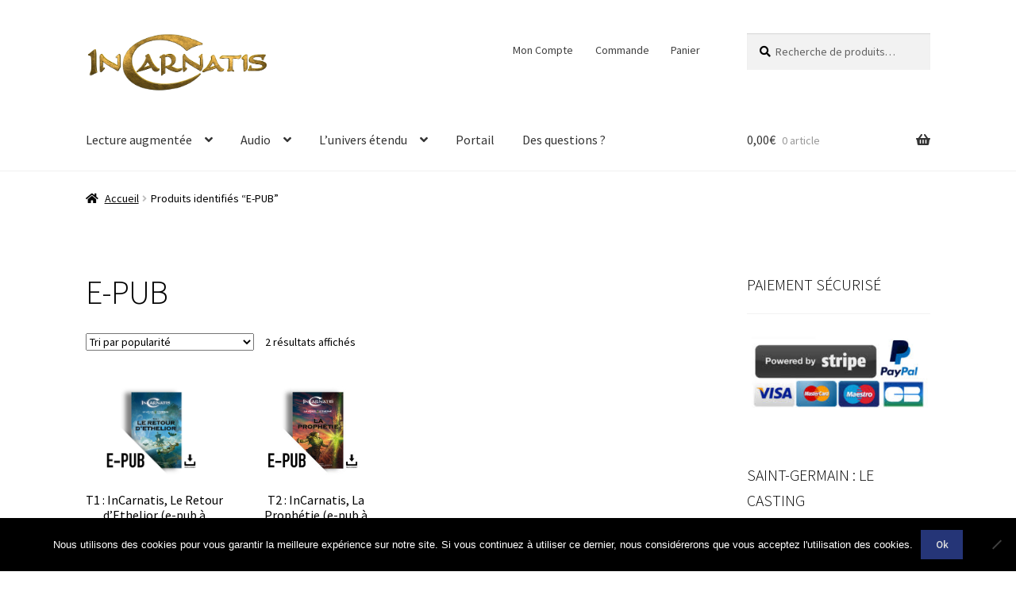

--- FILE ---
content_type: text/html; charset=UTF-8
request_url: http://incarnatis.shop/etiquette-produit/e-pub/
body_size: 21309
content:
<!doctype html>
<html lang="fr-FR">
<head>
<meta charset="UTF-8">
<meta name="viewport" content="width=device-width, initial-scale=1">
<link rel="profile" href="http://gmpg.org/xfn/11">
<link rel="pingback" href="http://incarnatis.shop/xmlrpc.php">

<meta name='robots' content='index, follow, max-image-preview:large, max-snippet:-1, max-video-preview:-1' />

	<!-- This site is optimized with the Yoast SEO plugin v26.8 - https://yoast.com/product/yoast-seo-wordpress/ -->
	<title>Archives des E-PUB - InCarnatis, la boutique officielle.</title>
	<link rel="canonical" href="http://incarnatis.shop/etiquette-produit/e-pub/" />
	<meta property="og:locale" content="fr_FR" />
	<meta property="og:type" content="article" />
	<meta property="og:title" content="Archives des E-PUB - InCarnatis, la boutique officielle." />
	<meta property="og:url" content="http://incarnatis.shop/etiquette-produit/e-pub/" />
	<meta property="og:site_name" content="InCarnatis, la boutique officielle." />
	<meta name="twitter:card" content="summary_large_image" />
	<meta name="twitter:site" content="@incarnatis" />
	<script type="application/ld+json" class="yoast-schema-graph">{"@context":"https://schema.org","@graph":[{"@type":"CollectionPage","@id":"http://incarnatis.shop/etiquette-produit/e-pub/","url":"http://incarnatis.shop/etiquette-produit/e-pub/","name":"Archives des E-PUB - InCarnatis, la boutique officielle.","isPartOf":{"@id":"https://incarnatis.shop/#website"},"primaryImageOfPage":{"@id":"http://incarnatis.shop/etiquette-produit/e-pub/#primaryimage"},"image":{"@id":"http://incarnatis.shop/etiquette-produit/e-pub/#primaryimage"},"thumbnailUrl":"https://shop.incarnatis.com/wp-content/uploads/sites/6/2018/09/InCarnatis-Produit-1500x1000-T1-ePub.jpg","breadcrumb":{"@id":"http://incarnatis.shop/etiquette-produit/e-pub/#breadcrumb"},"inLanguage":"fr-FR"},{"@type":"ImageObject","inLanguage":"fr-FR","@id":"http://incarnatis.shop/etiquette-produit/e-pub/#primaryimage","url":"https://shop.incarnatis.com/wp-content/uploads/sites/6/2018/09/InCarnatis-Produit-1500x1000-T1-ePub.jpg","contentUrl":"https://shop.incarnatis.com/wp-content/uploads/sites/6/2018/09/InCarnatis-Produit-1500x1000-T1-ePub.jpg","width":1500,"height":1000},{"@type":"BreadcrumbList","@id":"http://incarnatis.shop/etiquette-produit/e-pub/#breadcrumb","itemListElement":[{"@type":"ListItem","position":1,"name":"Accueil","item":"https://incarnatis.shop/"},{"@type":"ListItem","position":2,"name":"E-PUB"}]},{"@type":"WebSite","@id":"https://incarnatis.shop/#website","url":"https://incarnatis.shop/","name":"InCarnatis, la boutique officielle.","description":"Découvrez la lecture augmentée.","publisher":{"@id":"https://incarnatis.shop/#organization"},"potentialAction":[{"@type":"SearchAction","target":{"@type":"EntryPoint","urlTemplate":"https://incarnatis.shop/?s={search_term_string}"},"query-input":{"@type":"PropertyValueSpecification","valueRequired":true,"valueName":"search_term_string"}}],"inLanguage":"fr-FR"},{"@type":"Organization","@id":"https://incarnatis.shop/#organization","name":"InCarnatis, univers science-fiction fantastique à lire, jouer et écouter","url":"https://incarnatis.shop/","logo":{"@type":"ImageObject","inLanguage":"fr-FR","@id":"https://incarnatis.shop/#/schema/logo/image/","url":"https://shop.incarnatis.com/wp-content/uploads/sites/6/2016/05/cropped-LOGO-OR-fin-600x193-1.png","contentUrl":"https://shop.incarnatis.com/wp-content/uploads/sites/6/2016/05/cropped-LOGO-OR-fin-600x193-1.png","width":600,"height":193,"caption":"InCarnatis, univers science-fiction fantastique à lire, jouer et écouter"},"image":{"@id":"https://incarnatis.shop/#/schema/logo/image/"},"sameAs":["https://www.facebook.com/InCarnatis","https://x.com/incarnatis","http://youtube.com/incarnatis","http://instagram.com/incarnatis"]}]}</script>
	<!-- / Yoast SEO plugin. -->


<link rel='dns-prefetch' href='//www.google.com' />
<link rel='dns-prefetch' href='//ajax.googleapis.com' />
<link rel='dns-prefetch' href='//fonts.googleapis.com' />
<link rel="alternate" type="application/rss+xml" title="InCarnatis, la boutique officielle. &raquo; Flux" href="http://incarnatis.shop/feed/" />
<link rel="alternate" type="application/rss+xml" title="InCarnatis, la boutique officielle. &raquo; Flux des commentaires" href="http://incarnatis.shop/comments/feed/" />

<script>
var MP3jPLAYLISTS = [];
var MP3jPLAYERS = [];
</script>
<link rel="alternate" type="application/rss+xml" title="Flux pour InCarnatis, la boutique officielle. &raquo; E-PUB Étiquette" href="http://incarnatis.shop/etiquette-produit/e-pub/feed/" />
<style id='wp-img-auto-sizes-contain-inline-css'>
img:is([sizes=auto i],[sizes^="auto," i]){contain-intrinsic-size:3000px 1500px}
/*# sourceURL=wp-img-auto-sizes-contain-inline-css */
</style>
<link rel='stylesheet' id='wpapp-styles-css' href='http://incarnatis.shop/wp-content/plugins/wordpress-easy-paypal-payment-or-donation-accept-plugin/wpapp-styles.css?ver=5.1.4' media='all' />
<link rel='stylesheet' id='sbi_styles-css' href='http://incarnatis.shop/wp-content/plugins/instagram-feed/css/sbi-styles.min.css?ver=6.10.0' media='all' />
<style id='wp-emoji-styles-inline-css'>

	img.wp-smiley, img.emoji {
		display: inline !important;
		border: none !important;
		box-shadow: none !important;
		height: 1em !important;
		width: 1em !important;
		margin: 0 0.07em !important;
		vertical-align: -0.1em !important;
		background: none !important;
		padding: 0 !important;
	}
/*# sourceURL=wp-emoji-styles-inline-css */
</style>
<style id='wp-block-library-inline-css'>
:root{--wp-block-synced-color:#7a00df;--wp-block-synced-color--rgb:122,0,223;--wp-bound-block-color:var(--wp-block-synced-color);--wp-editor-canvas-background:#ddd;--wp-admin-theme-color:#007cba;--wp-admin-theme-color--rgb:0,124,186;--wp-admin-theme-color-darker-10:#006ba1;--wp-admin-theme-color-darker-10--rgb:0,107,160.5;--wp-admin-theme-color-darker-20:#005a87;--wp-admin-theme-color-darker-20--rgb:0,90,135;--wp-admin-border-width-focus:2px}@media (min-resolution:192dpi){:root{--wp-admin-border-width-focus:1.5px}}.wp-element-button{cursor:pointer}:root .has-very-light-gray-background-color{background-color:#eee}:root .has-very-dark-gray-background-color{background-color:#313131}:root .has-very-light-gray-color{color:#eee}:root .has-very-dark-gray-color{color:#313131}:root .has-vivid-green-cyan-to-vivid-cyan-blue-gradient-background{background:linear-gradient(135deg,#00d084,#0693e3)}:root .has-purple-crush-gradient-background{background:linear-gradient(135deg,#34e2e4,#4721fb 50%,#ab1dfe)}:root .has-hazy-dawn-gradient-background{background:linear-gradient(135deg,#faaca8,#dad0ec)}:root .has-subdued-olive-gradient-background{background:linear-gradient(135deg,#fafae1,#67a671)}:root .has-atomic-cream-gradient-background{background:linear-gradient(135deg,#fdd79a,#004a59)}:root .has-nightshade-gradient-background{background:linear-gradient(135deg,#330968,#31cdcf)}:root .has-midnight-gradient-background{background:linear-gradient(135deg,#020381,#2874fc)}:root{--wp--preset--font-size--normal:16px;--wp--preset--font-size--huge:42px}.has-regular-font-size{font-size:1em}.has-larger-font-size{font-size:2.625em}.has-normal-font-size{font-size:var(--wp--preset--font-size--normal)}.has-huge-font-size{font-size:var(--wp--preset--font-size--huge)}.has-text-align-center{text-align:center}.has-text-align-left{text-align:left}.has-text-align-right{text-align:right}.has-fit-text{white-space:nowrap!important}#end-resizable-editor-section{display:none}.aligncenter{clear:both}.items-justified-left{justify-content:flex-start}.items-justified-center{justify-content:center}.items-justified-right{justify-content:flex-end}.items-justified-space-between{justify-content:space-between}.screen-reader-text{border:0;clip-path:inset(50%);height:1px;margin:-1px;overflow:hidden;padding:0;position:absolute;width:1px;word-wrap:normal!important}.screen-reader-text:focus{background-color:#ddd;clip-path:none;color:#444;display:block;font-size:1em;height:auto;left:5px;line-height:normal;padding:15px 23px 14px;text-decoration:none;top:5px;width:auto;z-index:100000}html :where(.has-border-color){border-style:solid}html :where([style*=border-top-color]){border-top-style:solid}html :where([style*=border-right-color]){border-right-style:solid}html :where([style*=border-bottom-color]){border-bottom-style:solid}html :where([style*=border-left-color]){border-left-style:solid}html :where([style*=border-width]){border-style:solid}html :where([style*=border-top-width]){border-top-style:solid}html :where([style*=border-right-width]){border-right-style:solid}html :where([style*=border-bottom-width]){border-bottom-style:solid}html :where([style*=border-left-width]){border-left-style:solid}html :where(img[class*=wp-image-]){height:auto;max-width:100%}:where(figure){margin:0 0 1em}html :where(.is-position-sticky){--wp-admin--admin-bar--position-offset:var(--wp-admin--admin-bar--height,0px)}@media screen and (max-width:600px){html :where(.is-position-sticky){--wp-admin--admin-bar--position-offset:0px}}

/*# sourceURL=wp-block-library-inline-css */
</style><link rel='stylesheet' id='wc-blocks-style-css' href='http://incarnatis.shop/wp-content/plugins/woocommerce/assets/client/blocks/wc-blocks.css?ver=wc-10.4.3' media='all' />
<style id='global-styles-inline-css'>
:root{--wp--preset--aspect-ratio--square: 1;--wp--preset--aspect-ratio--4-3: 4/3;--wp--preset--aspect-ratio--3-4: 3/4;--wp--preset--aspect-ratio--3-2: 3/2;--wp--preset--aspect-ratio--2-3: 2/3;--wp--preset--aspect-ratio--16-9: 16/9;--wp--preset--aspect-ratio--9-16: 9/16;--wp--preset--color--black: #000000;--wp--preset--color--cyan-bluish-gray: #abb8c3;--wp--preset--color--white: #ffffff;--wp--preset--color--pale-pink: #f78da7;--wp--preset--color--vivid-red: #cf2e2e;--wp--preset--color--luminous-vivid-orange: #ff6900;--wp--preset--color--luminous-vivid-amber: #fcb900;--wp--preset--color--light-green-cyan: #7bdcb5;--wp--preset--color--vivid-green-cyan: #00d084;--wp--preset--color--pale-cyan-blue: #8ed1fc;--wp--preset--color--vivid-cyan-blue: #0693e3;--wp--preset--color--vivid-purple: #9b51e0;--wp--preset--gradient--vivid-cyan-blue-to-vivid-purple: linear-gradient(135deg,rgb(6,147,227) 0%,rgb(155,81,224) 100%);--wp--preset--gradient--light-green-cyan-to-vivid-green-cyan: linear-gradient(135deg,rgb(122,220,180) 0%,rgb(0,208,130) 100%);--wp--preset--gradient--luminous-vivid-amber-to-luminous-vivid-orange: linear-gradient(135deg,rgb(252,185,0) 0%,rgb(255,105,0) 100%);--wp--preset--gradient--luminous-vivid-orange-to-vivid-red: linear-gradient(135deg,rgb(255,105,0) 0%,rgb(207,46,46) 100%);--wp--preset--gradient--very-light-gray-to-cyan-bluish-gray: linear-gradient(135deg,rgb(238,238,238) 0%,rgb(169,184,195) 100%);--wp--preset--gradient--cool-to-warm-spectrum: linear-gradient(135deg,rgb(74,234,220) 0%,rgb(151,120,209) 20%,rgb(207,42,186) 40%,rgb(238,44,130) 60%,rgb(251,105,98) 80%,rgb(254,248,76) 100%);--wp--preset--gradient--blush-light-purple: linear-gradient(135deg,rgb(255,206,236) 0%,rgb(152,150,240) 100%);--wp--preset--gradient--blush-bordeaux: linear-gradient(135deg,rgb(254,205,165) 0%,rgb(254,45,45) 50%,rgb(107,0,62) 100%);--wp--preset--gradient--luminous-dusk: linear-gradient(135deg,rgb(255,203,112) 0%,rgb(199,81,192) 50%,rgb(65,88,208) 100%);--wp--preset--gradient--pale-ocean: linear-gradient(135deg,rgb(255,245,203) 0%,rgb(182,227,212) 50%,rgb(51,167,181) 100%);--wp--preset--gradient--electric-grass: linear-gradient(135deg,rgb(202,248,128) 0%,rgb(113,206,126) 100%);--wp--preset--gradient--midnight: linear-gradient(135deg,rgb(2,3,129) 0%,rgb(40,116,252) 100%);--wp--preset--font-size--small: 14px;--wp--preset--font-size--medium: 23px;--wp--preset--font-size--large: 26px;--wp--preset--font-size--x-large: 42px;--wp--preset--font-size--normal: 16px;--wp--preset--font-size--huge: 37px;--wp--preset--spacing--20: 0.44rem;--wp--preset--spacing--30: 0.67rem;--wp--preset--spacing--40: 1rem;--wp--preset--spacing--50: 1.5rem;--wp--preset--spacing--60: 2.25rem;--wp--preset--spacing--70: 3.38rem;--wp--preset--spacing--80: 5.06rem;--wp--preset--shadow--natural: 6px 6px 9px rgba(0, 0, 0, 0.2);--wp--preset--shadow--deep: 12px 12px 50px rgba(0, 0, 0, 0.4);--wp--preset--shadow--sharp: 6px 6px 0px rgba(0, 0, 0, 0.2);--wp--preset--shadow--outlined: 6px 6px 0px -3px rgb(255, 255, 255), 6px 6px rgb(0, 0, 0);--wp--preset--shadow--crisp: 6px 6px 0px rgb(0, 0, 0);}:root :where(.is-layout-flow) > :first-child{margin-block-start: 0;}:root :where(.is-layout-flow) > :last-child{margin-block-end: 0;}:root :where(.is-layout-flow) > *{margin-block-start: 24px;margin-block-end: 0;}:root :where(.is-layout-constrained) > :first-child{margin-block-start: 0;}:root :where(.is-layout-constrained) > :last-child{margin-block-end: 0;}:root :where(.is-layout-constrained) > *{margin-block-start: 24px;margin-block-end: 0;}:root :where(.is-layout-flex){gap: 24px;}:root :where(.is-layout-grid){gap: 24px;}body .is-layout-flex{display: flex;}.is-layout-flex{flex-wrap: wrap;align-items: center;}.is-layout-flex > :is(*, div){margin: 0;}body .is-layout-grid{display: grid;}.is-layout-grid > :is(*, div){margin: 0;}.has-black-color{color: var(--wp--preset--color--black) !important;}.has-cyan-bluish-gray-color{color: var(--wp--preset--color--cyan-bluish-gray) !important;}.has-white-color{color: var(--wp--preset--color--white) !important;}.has-pale-pink-color{color: var(--wp--preset--color--pale-pink) !important;}.has-vivid-red-color{color: var(--wp--preset--color--vivid-red) !important;}.has-luminous-vivid-orange-color{color: var(--wp--preset--color--luminous-vivid-orange) !important;}.has-luminous-vivid-amber-color{color: var(--wp--preset--color--luminous-vivid-amber) !important;}.has-light-green-cyan-color{color: var(--wp--preset--color--light-green-cyan) !important;}.has-vivid-green-cyan-color{color: var(--wp--preset--color--vivid-green-cyan) !important;}.has-pale-cyan-blue-color{color: var(--wp--preset--color--pale-cyan-blue) !important;}.has-vivid-cyan-blue-color{color: var(--wp--preset--color--vivid-cyan-blue) !important;}.has-vivid-purple-color{color: var(--wp--preset--color--vivid-purple) !important;}.has-black-background-color{background-color: var(--wp--preset--color--black) !important;}.has-cyan-bluish-gray-background-color{background-color: var(--wp--preset--color--cyan-bluish-gray) !important;}.has-white-background-color{background-color: var(--wp--preset--color--white) !important;}.has-pale-pink-background-color{background-color: var(--wp--preset--color--pale-pink) !important;}.has-vivid-red-background-color{background-color: var(--wp--preset--color--vivid-red) !important;}.has-luminous-vivid-orange-background-color{background-color: var(--wp--preset--color--luminous-vivid-orange) !important;}.has-luminous-vivid-amber-background-color{background-color: var(--wp--preset--color--luminous-vivid-amber) !important;}.has-light-green-cyan-background-color{background-color: var(--wp--preset--color--light-green-cyan) !important;}.has-vivid-green-cyan-background-color{background-color: var(--wp--preset--color--vivid-green-cyan) !important;}.has-pale-cyan-blue-background-color{background-color: var(--wp--preset--color--pale-cyan-blue) !important;}.has-vivid-cyan-blue-background-color{background-color: var(--wp--preset--color--vivid-cyan-blue) !important;}.has-vivid-purple-background-color{background-color: var(--wp--preset--color--vivid-purple) !important;}.has-black-border-color{border-color: var(--wp--preset--color--black) !important;}.has-cyan-bluish-gray-border-color{border-color: var(--wp--preset--color--cyan-bluish-gray) !important;}.has-white-border-color{border-color: var(--wp--preset--color--white) !important;}.has-pale-pink-border-color{border-color: var(--wp--preset--color--pale-pink) !important;}.has-vivid-red-border-color{border-color: var(--wp--preset--color--vivid-red) !important;}.has-luminous-vivid-orange-border-color{border-color: var(--wp--preset--color--luminous-vivid-orange) !important;}.has-luminous-vivid-amber-border-color{border-color: var(--wp--preset--color--luminous-vivid-amber) !important;}.has-light-green-cyan-border-color{border-color: var(--wp--preset--color--light-green-cyan) !important;}.has-vivid-green-cyan-border-color{border-color: var(--wp--preset--color--vivid-green-cyan) !important;}.has-pale-cyan-blue-border-color{border-color: var(--wp--preset--color--pale-cyan-blue) !important;}.has-vivid-cyan-blue-border-color{border-color: var(--wp--preset--color--vivid-cyan-blue) !important;}.has-vivid-purple-border-color{border-color: var(--wp--preset--color--vivid-purple) !important;}.has-vivid-cyan-blue-to-vivid-purple-gradient-background{background: var(--wp--preset--gradient--vivid-cyan-blue-to-vivid-purple) !important;}.has-light-green-cyan-to-vivid-green-cyan-gradient-background{background: var(--wp--preset--gradient--light-green-cyan-to-vivid-green-cyan) !important;}.has-luminous-vivid-amber-to-luminous-vivid-orange-gradient-background{background: var(--wp--preset--gradient--luminous-vivid-amber-to-luminous-vivid-orange) !important;}.has-luminous-vivid-orange-to-vivid-red-gradient-background{background: var(--wp--preset--gradient--luminous-vivid-orange-to-vivid-red) !important;}.has-very-light-gray-to-cyan-bluish-gray-gradient-background{background: var(--wp--preset--gradient--very-light-gray-to-cyan-bluish-gray) !important;}.has-cool-to-warm-spectrum-gradient-background{background: var(--wp--preset--gradient--cool-to-warm-spectrum) !important;}.has-blush-light-purple-gradient-background{background: var(--wp--preset--gradient--blush-light-purple) !important;}.has-blush-bordeaux-gradient-background{background: var(--wp--preset--gradient--blush-bordeaux) !important;}.has-luminous-dusk-gradient-background{background: var(--wp--preset--gradient--luminous-dusk) !important;}.has-pale-ocean-gradient-background{background: var(--wp--preset--gradient--pale-ocean) !important;}.has-electric-grass-gradient-background{background: var(--wp--preset--gradient--electric-grass) !important;}.has-midnight-gradient-background{background: var(--wp--preset--gradient--midnight) !important;}.has-small-font-size{font-size: var(--wp--preset--font-size--small) !important;}.has-medium-font-size{font-size: var(--wp--preset--font-size--medium) !important;}.has-large-font-size{font-size: var(--wp--preset--font-size--large) !important;}.has-x-large-font-size{font-size: var(--wp--preset--font-size--x-large) !important;}
/*# sourceURL=global-styles-inline-css */
</style>

<style id='classic-theme-styles-inline-css'>
/*! This file is auto-generated */
.wp-block-button__link{color:#fff;background-color:#32373c;border-radius:9999px;box-shadow:none;text-decoration:none;padding:calc(.667em + 2px) calc(1.333em + 2px);font-size:1.125em}.wp-block-file__button{background:#32373c;color:#fff;text-decoration:none}
/*# sourceURL=/wp-includes/css/classic-themes.min.css */
</style>
<link rel='stylesheet' id='storefront-gutenberg-blocks-css' href='http://incarnatis.shop/wp-content/themes/storefront/assets/css/base/gutenberg-blocks.css?ver=4.6.2' media='all' />
<style id='storefront-gutenberg-blocks-inline-css'>

				.wp-block-button__link:not(.has-text-color) {
					color: #dddddd;
				}

				.wp-block-button__link:not(.has-text-color):hover,
				.wp-block-button__link:not(.has-text-color):focus,
				.wp-block-button__link:not(.has-text-color):active {
					color: #dddddd;
				}

				.wp-block-button__link:not(.has-background) {
					background-color: #253577;
				}

				.wp-block-button__link:not(.has-background):hover,
				.wp-block-button__link:not(.has-background):focus,
				.wp-block-button__link:not(.has-background):active {
					border-color: #0c1c5e;
					background-color: #0c1c5e;
				}

				.wc-block-grid__products .wc-block-grid__product .wp-block-button__link {
					background-color: #253577;
					border-color: #253577;
					color: #dddddd;
				}

				.wp-block-quote footer,
				.wp-block-quote cite,
				.wp-block-quote__citation {
					color: #000000;
				}

				.wp-block-pullquote cite,
				.wp-block-pullquote footer,
				.wp-block-pullquote__citation {
					color: #000000;
				}

				.wp-block-image figcaption {
					color: #000000;
				}

				.wp-block-separator.is-style-dots::before {
					color: #000000;
				}

				.wp-block-file a.wp-block-file__button {
					color: #dddddd;
					background-color: #253577;
					border-color: #253577;
				}

				.wp-block-file a.wp-block-file__button:hover,
				.wp-block-file a.wp-block-file__button:focus,
				.wp-block-file a.wp-block-file__button:active {
					color: #dddddd;
					background-color: #0c1c5e;
				}

				.wp-block-code,
				.wp-block-preformatted pre {
					color: #000000;
				}

				.wp-block-table:not( .has-background ):not( .is-style-stripes ) tbody tr:nth-child(2n) td {
					background-color: #fdfdfd;
				}

				.wp-block-cover .wp-block-cover__inner-container h1:not(.has-text-color),
				.wp-block-cover .wp-block-cover__inner-container h2:not(.has-text-color),
				.wp-block-cover .wp-block-cover__inner-container h3:not(.has-text-color),
				.wp-block-cover .wp-block-cover__inner-container h4:not(.has-text-color),
				.wp-block-cover .wp-block-cover__inner-container h5:not(.has-text-color),
				.wp-block-cover .wp-block-cover__inner-container h6:not(.has-text-color) {
					color: #000000;
				}

				div.wc-block-components-price-slider__range-input-progress,
				.rtl .wc-block-components-price-slider__range-input-progress {
					--range-color: #160096;
				}

				/* Target only IE11 */
				@media all and (-ms-high-contrast: none), (-ms-high-contrast: active) {
					.wc-block-components-price-slider__range-input-progress {
						background: #160096;
					}
				}

				.wc-block-components-button:not(.is-link) {
					background-color: #333333;
					color: #ffffff;
				}

				.wc-block-components-button:not(.is-link):hover,
				.wc-block-components-button:not(.is-link):focus,
				.wc-block-components-button:not(.is-link):active {
					background-color: #1a1a1a;
					color: #ffffff;
				}

				.wc-block-components-button:not(.is-link):disabled {
					background-color: #333333;
					color: #ffffff;
				}

				.wc-block-cart__submit-container {
					background-color: #ffffff;
				}

				.wc-block-cart__submit-container::before {
					color: rgba(220,220,220,0.5);
				}

				.wc-block-components-order-summary-item__quantity {
					background-color: #ffffff;
					border-color: #000000;
					box-shadow: 0 0 0 2px #ffffff;
					color: #000000;
				}
			
/*# sourceURL=storefront-gutenberg-blocks-inline-css */
</style>
<link rel='stylesheet' id='helpie-faq-bundle-styles-css' href='http://incarnatis.shop/wp-content/plugins/helpie-faq/assets/bundles/main.app.css?ver=1.47' media='all' />
<link rel='stylesheet' id='contact-form-7-css' href='http://incarnatis.shop/wp-content/plugins/contact-form-7/includes/css/styles.css?ver=6.1.4' media='all' />
<link rel='stylesheet' id='cookie-notice-front-css' href='http://incarnatis.shop/wp-content/plugins/cookie-notice/css/front.min.css?ver=2.5.11' media='all' />
<link rel='stylesheet' id='ccf-jquery-ui-css' href='//ajax.googleapis.com/ajax/libs/jqueryui/1.8.2/themes/smoothness/jquery-ui.css?ver=6.9' media='all' />
<link rel='stylesheet' id='ccf-form-css' href='http://incarnatis.shop/wp-content/plugins/custom-contact-forms/assets/build/css/form.min.css?ver=7.8.5' media='all' />
<link rel='stylesheet' id='popb_admin_top_menu_styles_csm-css' href='http://incarnatis.shop/wp-content/plugins/page-builder-add/styles/admin-csm-menu-styles.css?ver=6.9' media='all' />
<style id='woocommerce-inline-inline-css'>
.woocommerce form .form-row .required { visibility: visible; }
/*# sourceURL=woocommerce-inline-inline-css */
</style>
<link rel='stylesheet' id='paypalplus-woocommerce-front-css' href='http://incarnatis.shop/wp-content/plugins/woo-paypalplus/public/css/front.min.css?ver=1594982842' media='screen' />
<link rel='stylesheet' id='storefront-style-css' href='http://incarnatis.shop/wp-content/themes/storefront/style.css?ver=4.6.2' media='all' />
<style id='storefront-style-inline-css'>

			.main-navigation ul li a,
			.site-title a,
			ul.menu li a,
			.site-branding h1 a,
			button.menu-toggle,
			button.menu-toggle:hover,
			.handheld-navigation .dropdown-toggle {
				color: #333333;
			}

			button.menu-toggle,
			button.menu-toggle:hover {
				border-color: #333333;
			}

			.main-navigation ul li a:hover,
			.main-navigation ul li:hover > a,
			.site-title a:hover,
			.site-header ul.menu li.current-menu-item > a {
				color: #747474;
			}

			table:not( .has-background ) th {
				background-color: #f8f8f8;
			}

			table:not( .has-background ) tbody td {
				background-color: #fdfdfd;
			}

			table:not( .has-background ) tbody tr:nth-child(2n) td,
			fieldset,
			fieldset legend {
				background-color: #fbfbfb;
			}

			.site-header,
			.secondary-navigation ul ul,
			.main-navigation ul.menu > li.menu-item-has-children:after,
			.secondary-navigation ul.menu ul,
			.storefront-handheld-footer-bar,
			.storefront-handheld-footer-bar ul li > a,
			.storefront-handheld-footer-bar ul li.search .site-search,
			button.menu-toggle,
			button.menu-toggle:hover {
				background-color: #ffffff;
			}

			p.site-description,
			.site-header,
			.storefront-handheld-footer-bar {
				color: #404040;
			}

			button.menu-toggle:after,
			button.menu-toggle:before,
			button.menu-toggle span:before {
				background-color: #333333;
			}

			h1, h2, h3, h4, h5, h6, .wc-block-grid__product-title {
				color: #000000;
			}

			.widget h1 {
				border-bottom-color: #000000;
			}

			body,
			.secondary-navigation a {
				color: #000000;
			}

			.widget-area .widget a,
			.hentry .entry-header .posted-on a,
			.hentry .entry-header .post-author a,
			.hentry .entry-header .post-comments a,
			.hentry .entry-header .byline a {
				color: #050505;
			}

			a {
				color: #160096;
			}

			a:focus,
			button:focus,
			.button.alt:focus,
			input:focus,
			textarea:focus,
			input[type="button"]:focus,
			input[type="reset"]:focus,
			input[type="submit"]:focus,
			input[type="email"]:focus,
			input[type="tel"]:focus,
			input[type="url"]:focus,
			input[type="password"]:focus,
			input[type="search"]:focus {
				outline-color: #160096;
			}

			button, input[type="button"], input[type="reset"], input[type="submit"], .button, .widget a.button {
				background-color: #253577;
				border-color: #253577;
				color: #dddddd;
			}

			button:hover, input[type="button"]:hover, input[type="reset"]:hover, input[type="submit"]:hover, .button:hover, .widget a.button:hover {
				background-color: #0c1c5e;
				border-color: #0c1c5e;
				color: #dddddd;
			}

			button.alt, input[type="button"].alt, input[type="reset"].alt, input[type="submit"].alt, .button.alt, .widget-area .widget a.button.alt {
				background-color: #333333;
				border-color: #333333;
				color: #ffffff;
			}

			button.alt:hover, input[type="button"].alt:hover, input[type="reset"].alt:hover, input[type="submit"].alt:hover, .button.alt:hover, .widget-area .widget a.button.alt:hover {
				background-color: #1a1a1a;
				border-color: #1a1a1a;
				color: #ffffff;
			}

			.pagination .page-numbers li .page-numbers.current {
				background-color: #e6e6e6;
				color: #000000;
			}

			#comments .comment-list .comment-content .comment-text {
				background-color: #f8f8f8;
			}

			.site-footer {
				background-color: #f0f0f0;
				color: #6d6d6d;
			}

			.site-footer a:not(.button):not(.components-button) {
				color: #333333;
			}

			.site-footer .storefront-handheld-footer-bar a:not(.button):not(.components-button) {
				color: #333333;
			}

			.site-footer h1, .site-footer h2, .site-footer h3, .site-footer h4, .site-footer h5, .site-footer h6, .site-footer .widget .widget-title, .site-footer .widget .widgettitle {
				color: #333333;
			}

			.page-template-template-homepage.has-post-thumbnail .type-page.has-post-thumbnail .entry-title {
				color: #000000;
			}

			.page-template-template-homepage.has-post-thumbnail .type-page.has-post-thumbnail .entry-content {
				color: #000000;
			}

			@media screen and ( min-width: 768px ) {
				.secondary-navigation ul.menu a:hover {
					color: #595959;
				}

				.secondary-navigation ul.menu a {
					color: #404040;
				}

				.main-navigation ul.menu ul.sub-menu,
				.main-navigation ul.nav-menu ul.children {
					background-color: #f0f0f0;
				}

				.site-header {
					border-bottom-color: #f0f0f0;
				}
			}
/*# sourceURL=storefront-style-inline-css */
</style>
<link rel='stylesheet' id='storefront-icons-css' href='http://incarnatis.shop/wp-content/themes/storefront/assets/css/base/icons.css?ver=4.6.2' media='all' />
<link rel='stylesheet' id='storefront-fonts-css' href='https://fonts.googleapis.com/css?family=Source+Sans+Pro%3A400%2C300%2C300italic%2C400italic%2C600%2C700%2C900&#038;subset=latin%2Clatin-ext&#038;ver=4.6.2' media='all' />
<link rel='stylesheet' id='wp_mailjet_form_builder_widget-widget-front-styles-css' href='http://incarnatis.shop/wp-content/plugins/mailjet-for-wordpress/src/widgetformbuilder/css/front-widget.css?ver=6.1.5' media='all' />
<link rel='stylesheet' id='storefront-woocommerce-style-css' href='http://incarnatis.shop/wp-content/themes/storefront/assets/css/woocommerce/woocommerce.css?ver=4.6.2' media='all' />
<style id='storefront-woocommerce-style-inline-css'>
@font-face {
				font-family: star;
				src: url(http://incarnatis.shop/wp-content/plugins/woocommerce/assets/fonts/star.eot);
				src:
					url(http://incarnatis.shop/wp-content/plugins/woocommerce/assets/fonts/star.eot?#iefix) format("embedded-opentype"),
					url(http://incarnatis.shop/wp-content/plugins/woocommerce/assets/fonts/star.woff) format("woff"),
					url(http://incarnatis.shop/wp-content/plugins/woocommerce/assets/fonts/star.ttf) format("truetype"),
					url(http://incarnatis.shop/wp-content/plugins/woocommerce/assets/fonts/star.svg#star) format("svg");
				font-weight: 400;
				font-style: normal;
			}
			@font-face {
				font-family: WooCommerce;
				src: url(http://incarnatis.shop/wp-content/plugins/woocommerce/assets/fonts/WooCommerce.eot);
				src:
					url(http://incarnatis.shop/wp-content/plugins/woocommerce/assets/fonts/WooCommerce.eot?#iefix) format("embedded-opentype"),
					url(http://incarnatis.shop/wp-content/plugins/woocommerce/assets/fonts/WooCommerce.woff) format("woff"),
					url(http://incarnatis.shop/wp-content/plugins/woocommerce/assets/fonts/WooCommerce.ttf) format("truetype"),
					url(http://incarnatis.shop/wp-content/plugins/woocommerce/assets/fonts/WooCommerce.svg#WooCommerce) format("svg");
				font-weight: 400;
				font-style: normal;
			}

			a.cart-contents,
			.site-header-cart .widget_shopping_cart a {
				color: #333333;
			}

			a.cart-contents:hover,
			.site-header-cart .widget_shopping_cart a:hover,
			.site-header-cart:hover > li > a {
				color: #747474;
			}

			table.cart td.product-remove,
			table.cart td.actions {
				border-top-color: #ffffff;
			}

			.storefront-handheld-footer-bar ul li.cart .count {
				background-color: #333333;
				color: #ffffff;
				border-color: #ffffff;
			}

			.woocommerce-tabs ul.tabs li.active a,
			ul.products li.product .price,
			.onsale,
			.wc-block-grid__product-onsale,
			.widget_search form:before,
			.widget_product_search form:before {
				color: #000000;
			}

			.woocommerce-breadcrumb a,
			a.woocommerce-review-link,
			.product_meta a {
				color: #050505;
			}

			.wc-block-grid__product-onsale,
			.onsale {
				border-color: #000000;
			}

			.star-rating span:before,
			.quantity .plus, .quantity .minus,
			p.stars a:hover:after,
			p.stars a:after,
			.star-rating span:before,
			#payment .payment_methods li input[type=radio]:first-child:checked+label:before {
				color: #160096;
			}

			.widget_price_filter .ui-slider .ui-slider-range,
			.widget_price_filter .ui-slider .ui-slider-handle {
				background-color: #160096;
			}

			.order_details {
				background-color: #f8f8f8;
			}

			.order_details > li {
				border-bottom: 1px dotted #e3e3e3;
			}

			.order_details:before,
			.order_details:after {
				background: -webkit-linear-gradient(transparent 0,transparent 0),-webkit-linear-gradient(135deg,#f8f8f8 33.33%,transparent 33.33%),-webkit-linear-gradient(45deg,#f8f8f8 33.33%,transparent 33.33%)
			}

			#order_review {
				background-color: #ffffff;
			}

			#payment .payment_methods > li .payment_box,
			#payment .place-order {
				background-color: #fafafa;
			}

			#payment .payment_methods > li:not(.woocommerce-notice) {
				background-color: #f5f5f5;
			}

			#payment .payment_methods > li:not(.woocommerce-notice):hover {
				background-color: #f0f0f0;
			}

			.woocommerce-pagination .page-numbers li .page-numbers.current {
				background-color: #e6e6e6;
				color: #000000;
			}

			.wc-block-grid__product-onsale,
			.onsale,
			.woocommerce-pagination .page-numbers li .page-numbers:not(.current) {
				color: #000000;
			}

			p.stars a:before,
			p.stars a:hover~a:before,
			p.stars.selected a.active~a:before {
				color: #000000;
			}

			p.stars.selected a.active:before,
			p.stars:hover a:before,
			p.stars.selected a:not(.active):before,
			p.stars.selected a.active:before {
				color: #160096;
			}

			.single-product div.product .woocommerce-product-gallery .woocommerce-product-gallery__trigger {
				background-color: #253577;
				color: #dddddd;
			}

			.single-product div.product .woocommerce-product-gallery .woocommerce-product-gallery__trigger:hover {
				background-color: #0c1c5e;
				border-color: #0c1c5e;
				color: #dddddd;
			}

			.button.added_to_cart:focus,
			.button.wc-forward:focus {
				outline-color: #160096;
			}

			.added_to_cart,
			.site-header-cart .widget_shopping_cart a.button,
			.wc-block-grid__products .wc-block-grid__product .wp-block-button__link {
				background-color: #253577;
				border-color: #253577;
				color: #dddddd;
			}

			.added_to_cart:hover,
			.site-header-cart .widget_shopping_cart a.button:hover,
			.wc-block-grid__products .wc-block-grid__product .wp-block-button__link:hover {
				background-color: #0c1c5e;
				border-color: #0c1c5e;
				color: #dddddd;
			}

			.added_to_cart.alt, .added_to_cart, .widget a.button.checkout {
				background-color: #333333;
				border-color: #333333;
				color: #ffffff;
			}

			.added_to_cart.alt:hover, .added_to_cart:hover, .widget a.button.checkout:hover {
				background-color: #1a1a1a;
				border-color: #1a1a1a;
				color: #ffffff;
			}

			.button.loading {
				color: #253577;
			}

			.button.loading:hover {
				background-color: #253577;
			}

			.button.loading:after {
				color: #dddddd;
			}

			@media screen and ( min-width: 768px ) {
				.site-header-cart .widget_shopping_cart,
				.site-header .product_list_widget li .quantity {
					color: #404040;
				}

				.site-header-cart .widget_shopping_cart .buttons,
				.site-header-cart .widget_shopping_cart .total {
					background-color: #f5f5f5;
				}

				.site-header-cart .widget_shopping_cart {
					background-color: #f0f0f0;
				}
			}
				.storefront-product-pagination a {
					color: #000000;
					background-color: #ffffff;
				}
				.storefront-sticky-add-to-cart {
					color: #000000;
					background-color: #ffffff;
				}

				.storefront-sticky-add-to-cart a:not(.button) {
					color: #333333;
				}
/*# sourceURL=storefront-woocommerce-style-inline-css */
</style>
<link rel='stylesheet' id='storefront-woocommerce-brands-style-css' href='http://incarnatis.shop/wp-content/themes/storefront/assets/css/woocommerce/extensions/brands.css?ver=4.6.2' media='all' />
<link rel='stylesheet' id='__EPYT__style-css' href='http://incarnatis.shop/wp-content/plugins/youtube-embed-plus/styles/ytprefs.min.css?ver=14.2.4' media='all' />
<style id='__EPYT__style-inline-css'>

                .epyt-gallery-thumb {
                        width: 33.333%;
                }
                
/*# sourceURL=__EPYT__style-inline-css */
</style>
<link rel='stylesheet' id='mp3-jplayer-css' href='http://incarnatis.shop/wp-content/plugins/mp3-jplayer/css/dark.css?ver=2.7.3' media='all' />
<script src="http://incarnatis.shop/wp-includes/js/jquery/jquery.min.js?ver=3.7.1" id="jquery-core-js"></script>
<script src="http://incarnatis.shop/wp-includes/js/jquery/jquery-migrate.min.js?ver=3.4.1" id="jquery-migrate-js"></script>
<script id="cookie-notice-front-js-before">
var cnArgs = {"ajaxUrl":"http:\/\/incarnatis.shop\/wp-admin\/admin-ajax.php","nonce":"404bb4f5ab","hideEffect":"fade","position":"bottom","onScroll":false,"onScrollOffset":100,"onClick":false,"cookieName":"cookie_notice_accepted","cookieTime":2592000,"cookieTimeRejected":2592000,"globalCookie":false,"redirection":false,"cache":false,"revokeCookies":false,"revokeCookiesOpt":"automatic"};

//# sourceURL=cookie-notice-front-js-before
</script>
<script src="http://incarnatis.shop/wp-content/plugins/cookie-notice/js/front.min.js?ver=2.5.11" id="cookie-notice-front-js"></script>
<script src="http://incarnatis.shop/wp-includes/js/jquery/ui/core.min.js?ver=1.13.3" id="jquery-ui-core-js"></script>
<script src="http://incarnatis.shop/wp-includes/js/jquery/ui/datepicker.min.js?ver=1.13.3" id="jquery-ui-datepicker-js"></script>
<script id="jquery-ui-datepicker-js-after">
jQuery(function(jQuery){jQuery.datepicker.setDefaults({"closeText":"Fermer","currentText":"Aujourd\u2019hui","monthNames":["janvier","f\u00e9vrier","mars","avril","mai","juin","juillet","ao\u00fbt","septembre","octobre","novembre","d\u00e9cembre"],"monthNamesShort":["Jan","F\u00e9v","Mar","Avr","Mai","Juin","Juil","Ao\u00fbt","Sep","Oct","Nov","D\u00e9c"],"nextText":"Suivant","prevText":"Pr\u00e9c\u00e9dent","dayNames":["dimanche","lundi","mardi","mercredi","jeudi","vendredi","samedi"],"dayNamesShort":["dim","lun","mar","mer","jeu","ven","sam"],"dayNamesMin":["D","L","M","M","J","V","S"],"dateFormat":"d MM yy","firstDay":1,"isRTL":false});});
//# sourceURL=jquery-ui-datepicker-js-after
</script>
<script src="http://incarnatis.shop/wp-includes/js/underscore.min.js?ver=1.13.7" id="underscore-js"></script>
<script id="ccf-form-js-extra">
var ccfSettings = {"ajaxurl":"http://incarnatis.shop/wp-admin/admin-ajax.php","required":"Ce champ est obligatoire.","date_required":"La date est obligatoire.","hour_required":"L\u2019heure est obligatoire.","minute_required":"Les minutes sont obligatoires.","am-pm_required":"AM/PM est obligatoire.","match":"Les adresses m\u00e9l ne correspondent pas.","email":"Ce n\u2019est pas une adresse m\u00e9l valide.","recaptcha":"Votre r\u00e9ponse reCAPTCHA \u00e9tait erron\u00e9e.","recaptcha_theme":"light","phone":"Ce n\u2019est pas un num\u00e9ro de t\u00e9l\u00e9phone valide.","digits":"Ce n\u2019est pas un num\u00e9ro de t\u00e9l\u00e9phone \u00e0 10 chiffres","hour":"Ce n\u2019est une heure valide.","date":"Cette date est invalide.","minute":"Cette minute est invalide.","fileExtension":"Ce n\u2019est pas une extension de fichier autoris\u00e9e","fileSize":"Ce fichier est plus grand que","unknown":"An unknown error occured.","website":"URL invalide. Les URLs doivent commencer par http:// ou https://"};
//# sourceURL=ccf-form-js-extra
</script>
<script src="http://incarnatis.shop/wp-content/plugins/custom-contact-forms/assets/build/js/form.min.js?ver=7.8.5" id="ccf-form-js"></script>
<script src="http://incarnatis.shop/wp-content/plugins/woocommerce/assets/js/jquery-blockui/jquery.blockUI.min.js?ver=2.7.0-wc.10.4.3" id="wc-jquery-blockui-js" defer data-wp-strategy="defer"></script>
<script id="wc-add-to-cart-js-extra">
var wc_add_to_cart_params = {"ajax_url":"/wp-admin/admin-ajax.php","wc_ajax_url":"/?wc-ajax=%%endpoint%%","i18n_view_cart":"Voir le panier","cart_url":"http://incarnatis.shop/panier/","is_cart":"","cart_redirect_after_add":"yes"};
//# sourceURL=wc-add-to-cart-js-extra
</script>
<script src="http://incarnatis.shop/wp-content/plugins/woocommerce/assets/js/frontend/add-to-cart.min.js?ver=10.4.3" id="wc-add-to-cart-js" defer data-wp-strategy="defer"></script>
<script src="http://incarnatis.shop/wp-content/plugins/woocommerce/assets/js/js-cookie/js.cookie.min.js?ver=2.1.4-wc.10.4.3" id="wc-js-cookie-js" defer data-wp-strategy="defer"></script>
<script id="woocommerce-js-extra">
var woocommerce_params = {"ajax_url":"/wp-admin/admin-ajax.php","wc_ajax_url":"/?wc-ajax=%%endpoint%%","i18n_password_show":"Afficher le mot de passe","i18n_password_hide":"Masquer le mot de passe"};
//# sourceURL=woocommerce-js-extra
</script>
<script src="http://incarnatis.shop/wp-content/plugins/woocommerce/assets/js/frontend/woocommerce.min.js?ver=10.4.3" id="woocommerce-js" defer data-wp-strategy="defer"></script>
<script id="wc-cart-fragments-js-extra">
var wc_cart_fragments_params = {"ajax_url":"/wp-admin/admin-ajax.php","wc_ajax_url":"/?wc-ajax=%%endpoint%%","cart_hash_key":"wc_cart_hash_622a78dc2e93972f8e12ee424bdf0f82","fragment_name":"wc_fragments_622a78dc2e93972f8e12ee424bdf0f82","request_timeout":"5000"};
//# sourceURL=wc-cart-fragments-js-extra
</script>
<script src="http://incarnatis.shop/wp-content/plugins/woocommerce/assets/js/frontend/cart-fragments.min.js?ver=10.4.3" id="wc-cart-fragments-js" defer data-wp-strategy="defer"></script>
<script id="__ytprefs__-js-extra">
var _EPYT_ = {"ajaxurl":"http://incarnatis.shop/wp-admin/admin-ajax.php","security":"eb2d91d7d8","gallery_scrolloffset":"20","eppathtoscripts":"http://incarnatis.shop/wp-content/plugins/youtube-embed-plus/scripts/","eppath":"http://incarnatis.shop/wp-content/plugins/youtube-embed-plus/","epresponsiveselector":"[\"iframe.__youtube_prefs_widget__\"]","epdovol":"1","version":"14.2.4","evselector":"iframe.__youtube_prefs__[src], iframe[src*=\"youtube.com/embed/\"], iframe[src*=\"youtube-nocookie.com/embed/\"]","ajax_compat":"","maxres_facade":"eager","ytapi_load":"light","pause_others":"","stopMobileBuffer":"1","facade_mode":"","not_live_on_channel":""};
//# sourceURL=__ytprefs__-js-extra
</script>
<script src="http://incarnatis.shop/wp-content/plugins/youtube-embed-plus/scripts/ytprefs.min.js?ver=14.2.4" id="__ytprefs__-js"></script>
<link rel="https://api.w.org/" href="http://incarnatis.shop/wp-json/" /><link rel="alternate" title="JSON" type="application/json" href="http://incarnatis.shop/wp-json/wp/v2/product_tag/14" /><link rel="EditURI" type="application/rsd+xml" title="RSD" href="http://incarnatis.shop/xmlrpc.php?rsd" />
<meta name="generator" content="WordPress 6.9" />
<meta name="generator" content="WooCommerce 10.4.3" />

		<!-- GA Google Analytics @ https://m0n.co/ga -->
		<script async src="https://www.googletagmanager.com/gtag/js?id=G-MGXL0LREZX"></script>
		<script>
			window.dataLayer = window.dataLayer || [];
			function gtag(){dataLayer.push(arguments);}
			gtag('js', new Date());
			gtag('config', 'G-MGXL0LREZX');
		</script>

		<noscript><style>.woocommerce-product-gallery{ opacity: 1 !important; }</style></noscript>
	
<!-- WooCommerce Facebook Integration Begin -->
<!-- Facebook Pixel Code -->
<script>
!function(f,b,e,v,n,t,s){if(f.fbq)return;n=f.fbq=function(){n.callMethod?
n.callMethod.apply(n,arguments):n.queue.push(arguments)};if(!f._fbq)f._fbq=n;
n.push=n;n.loaded=!0;n.version='2.0';n.queue=[];t=b.createElement(e);t.async=!0;
t.src=v;s=b.getElementsByTagName(e)[0];s.parentNode.insertBefore(t,s)}(window,
document,'script','https://connect.facebook.net/en_US/fbevents.js');
fbq('init', '887035078089440', {}, {
    "agent": "woocommerce-10.4.3-1.6.0"
});

fbq('track', 'PageView', {
    "source": "woocommerce",
    "version": "10.4.3",
    "pluginVersion": "1.6.0"
});
</script>
<!-- DO NOT MODIFY -->
<!-- End Facebook Pixel Code -->
<!-- WooCommerce Facebook Integration end -->
      
<!-- Facebook Pixel Code -->
<noscript>
<img height="1" width="1" style="display:none"
src="https://www.facebook.com/tr?id=887035078089440&ev=PageView&noscript=1"/>
</noscript>
<!-- DO NOT MODIFY -->
<!-- End Facebook Pixel Code -->
    
<!-- Meta Pixel Code -->
<script type='text/javascript'>
!function(f,b,e,v,n,t,s){if(f.fbq)return;n=f.fbq=function(){n.callMethod?
n.callMethod.apply(n,arguments):n.queue.push(arguments)};if(!f._fbq)f._fbq=n;
n.push=n;n.loaded=!0;n.version='2.0';n.queue=[];t=b.createElement(e);t.async=!0;
t.src=v;s=b.getElementsByTagName(e)[0];s.parentNode.insertBefore(t,s)}(window,
document,'script','https://connect.facebook.net/en_US/fbevents.js');
</script>
<!-- End Meta Pixel Code -->
<script type='text/javascript'>var url = window.location.origin + '?ob=open-bridge';
            fbq('set', 'openbridge', '887035078089440', url);
fbq('init', '887035078089440', {}, {
    "agent": "wordpress-6.9-4.1.5"
})</script><script type='text/javascript'>
    fbq('track', 'PageView', []);
  </script><style type="text/css">.helpie-faq.accordions .helpie-mark{background-color:#ff0!important}.helpie-faq.accordions .helpie-mark{color:#000!important}.helpie-faq.accordions.custom-styles .accordion .accordion__item .accordion__header{padding-top:15px;padding-right:15px;padding-bottom:15px;padding-left:15px;}.helpie-faq.accordions.custom-styles .accordion .accordion__item .accordion__body{padding-top:15px;padding-right:15px;padding-bottom:0px;padding-left:15px;}.helpie-faq.accordions.custom-styles .accordion .accordion__item{border-top-width:0px;border-right-width:0px;border-bottom-width:1px;border-left-width:0px;border-color:#44596B;border-style:solid;}.helpie-faq.custom-styles .accordion .accordion__item{margin-top:0px;margin-right:0px;margin-bottom:0px;margin-left:0px;}.helpie-faq.custom-styles .accordion__item .accordion__header .accordion__toggle .accordion__toggle-icons{color:#44596B!important}.helpie-faq.custom-styles .accordion__header:after,.helpie-faq.custom-styles .accordion__header:before{background-color:#44596B!important}.helpie-faq-form__toggle{padding-top:15px!important;padding-right:15px!important;padding-bottom:15px!important;padding-left:15px!important;}.helpie-faq-form__submit{padding-top:15px!important;padding-right:15px!important;padding-bottom:15px!important;padding-left:15px!important;}</style><link rel="icon" href="https://shop.incarnatis.com/wp-content/uploads/sites/6/2018/07/cropped-FAV-IC-jpg-NOIR-ombre-HD-32x32.jpg" sizes="32x32" />
<link rel="icon" href="https://shop.incarnatis.com/wp-content/uploads/sites/6/2018/07/cropped-FAV-IC-jpg-NOIR-ombre-HD-192x192.jpg" sizes="192x192" />
<link rel="apple-touch-icon" href="https://shop.incarnatis.com/wp-content/uploads/sites/6/2018/07/cropped-FAV-IC-jpg-NOIR-ombre-HD-180x180.jpg" />
<meta name="msapplication-TileImage" content="https://shop.incarnatis.com/wp-content/uploads/sites/6/2018/07/cropped-FAV-IC-jpg-NOIR-ombre-HD-270x270.jpg" />
<link rel='stylesheet' id='wc-stripe-blocks-checkout-style-css' href='http://incarnatis.shop/wp-content/plugins/woocommerce-gateway-stripe/build/upe-blocks.css?ver=5149cca93b0373758856' media='all' />
<link rel='stylesheet' id='mediaelement-css' href='http://incarnatis.shop/wp-includes/js/mediaelement/mediaelementplayer-legacy.min.css?ver=4.2.17' media='all' />
<link rel='stylesheet' id='wp-mediaelement-css' href='http://incarnatis.shop/wp-includes/js/mediaelement/wp-mediaelement.min.css?ver=6.9' media='all' />
</head>

<body class="archive tax-product_tag term-e-pub term-14 wp-custom-logo wp-embed-responsive wp-theme-storefront theme-storefront cookies-not-set woocommerce woocommerce-page woocommerce-demo-store woocommerce-no-js storefront-secondary-navigation storefront-align-wide right-sidebar woocommerce-active">

<p role="complementary" aria-label="Notification de la boutique" class="woocommerce-store-notice demo_store" data-notice-id="e4709224072f0eb4ce723f3f71e8a56b" style="display:none;">Retrouvez toute l'information sur le portail InCarnatis.com et sur nos réseaux sociaux <a role="button" href="#" class="woocommerce-store-notice__dismiss-link">Ignorer</a></p>
<!-- Meta Pixel Code -->
<noscript>
<img height="1" width="1" style="display:none" alt="fbpx"
src="https://www.facebook.com/tr?id=887035078089440&ev=PageView&noscript=1" />
</noscript>
<!-- End Meta Pixel Code -->


<div id="page" class="hfeed site">
	
	<header id="masthead" class="site-header" role="banner" style="">

		<div class="col-full">		<a class="skip-link screen-reader-text" href="#site-navigation">Aller à la navigation</a>
		<a class="skip-link screen-reader-text" href="#content">Aller au contenu</a>
				<div class="site-branding">
			<a href="http://incarnatis.shop/" class="custom-logo-link" rel="home"><img width="600" height="193" src="https://shop.incarnatis.com/wp-content/uploads/sites/6/2016/05/cropped-LOGO-OR-fin-600x193-1.png" class="custom-logo" alt="InCarnatis, la boutique officielle." decoding="async" fetchpriority="high" srcset="https://shop.incarnatis.com/wp-content/uploads/sites/6/2016/05/cropped-LOGO-OR-fin-600x193-1.png 600w, https://shop.incarnatis.com/wp-content/uploads/sites/6/2016/05/cropped-LOGO-OR-fin-600x193-1-300x97.png 300w, https://shop.incarnatis.com/wp-content/uploads/sites/6/2016/05/cropped-LOGO-OR-fin-600x193-1-324x104.png 324w, https://shop.incarnatis.com/wp-content/uploads/sites/6/2016/05/cropped-LOGO-OR-fin-600x193-1-416x134.png 416w" sizes="(max-width: 600px) 100vw, 600px" /></a>		</div>
					<nav class="secondary-navigation" role="navigation" aria-label="Navigation secondaire">
				<div class="menu-menu-boutique-officielle-container"><ul id="menu-menu-boutique-officielle" class="menu"><li id="menu-item-175" class="menu-item menu-item-type-post_type menu-item-object-page menu-item-175"><a href="http://incarnatis.shop/mon-compte/">Mon Compte</a></li>
<li id="menu-item-176" class="menu-item menu-item-type-post_type menu-item-object-page menu-item-176"><a href="http://incarnatis.shop/commande/">Commande</a></li>
<li id="menu-item-177" class="menu-item menu-item-type-post_type menu-item-object-page menu-item-177"><a href="http://incarnatis.shop/panier/">Panier</a></li>
</ul></div>			</nav><!-- #site-navigation -->
						<div class="site-search">
				<div class="widget woocommerce widget_product_search"><form role="search" method="get" class="woocommerce-product-search" action="http://incarnatis.shop/">
	<label class="screen-reader-text" for="woocommerce-product-search-field-0">Recherche pour :</label>
	<input type="search" id="woocommerce-product-search-field-0" class="search-field" placeholder="Recherche de produits…" value="" name="s" />
	<button type="submit" value="Recherche" class="">Recherche</button>
	<input type="hidden" name="post_type" value="product" />
</form>
</div>			</div>
			</div><div class="storefront-primary-navigation"><div class="col-full">		<nav id="site-navigation" class="main-navigation" role="navigation" aria-label="Navigation principale">
		<button id="site-navigation-menu-toggle" class="menu-toggle" aria-controls="site-navigation" aria-expanded="false"><span>Menu</span></button>
			<div class="primary-navigation"><ul id="menu-main" class="menu"><li id="menu-item-87" class="menu-item menu-item-type-post_type menu-item-object-page menu-item-home menu-item-has-children menu-item-87"><a href="http://incarnatis.shop/" title="Une nouvelle expérience de lecture !">Lecture augmentée</a>
<ul class="sub-menu">
	<li id="menu-item-1027" class="menu-item menu-item-type-post_type menu-item-object-product menu-item-1027"><a href="http://incarnatis.shop/produit/saint-germain/" title="Soutenez la réalisation du prochain roman augmenté">Saint-Germain</a></li>
	<li id="menu-item-773" class="menu-item menu-item-type-post_type menu-item-object-product menu-item-has-children menu-item-773"><a href="http://incarnatis.shop/produit/incarnatis-la-venus-d-emerae-trilogie-livres-augmentee/" title="Les 3 livres imprimés">Trilogie complète : InCarnatis, La Vénus d’Emerae</a>
	<ul class="sub-menu">
		<li id="menu-item-94" class="menu-item menu-item-type-post_type menu-item-object-product menu-item-94"><a href="http://incarnatis.shop/produit/livre-imprime/" title="Livre imprimé traditionnel">T1 : Le Retour d&rsquo;Ethelior</a></li>
		<li id="menu-item-132" class="menu-item menu-item-type-post_type menu-item-object-product menu-item-132"><a href="http://incarnatis.shop/produit/livre-imprime-t2/" title="Livre imprimé traditionnel">T2 : La Prophétie</a></li>
		<li id="menu-item-774" class="menu-item menu-item-type-post_type menu-item-object-product menu-item-774"><a href="http://incarnatis.shop/produit/incarnatis-la-bataille-del-razel-t3/" title="Livre imprimé traditionnel">T3 : La Bataille d’El Razel</a></li>
	</ul>
</li>
</ul>
</li>
<li id="menu-item-127" class="menu-item menu-item-type-post_type menu-item-object-page menu-item-home menu-item-has-children menu-item-127"><a href="http://incarnatis.shop/" title="Musiques, récits et scènes audio…">Audio</a>
<ul class="sub-menu">
	<li id="menu-item-89" class="menu-item menu-item-type-post_type menu-item-object-product menu-item-89"><a href="http://incarnatis.shop/produit/toute-la-bande-originale-incarnatis-le-retour-dethelior-et-plus-encore-version-mp3-a-telecharger/" title="MP3 haute qualité à télécharger">Bande-originale T1 :  Le Retour d&rsquo;Ethelior (version étendue)</a></li>
	<li id="menu-item-676" class="menu-item menu-item-type-post_type menu-item-object-product menu-item-676"><a href="http://incarnatis.shop/produit/bande-originale-incarnatis-tome-2-la-prophetie-et-plus-encore-en-mp3/" title="MP3 haute qualité à télécharger">Bande-originale T2 : La Prophétie (version étendue)</a></li>
	<li id="menu-item-1075" class="menu-item menu-item-type-post_type menu-item-object-product menu-item-1075"><a href="http://incarnatis.shop/produit/bande-originale-incarnatis-tome-3-la-bataille-del-razel-et-plus-encore-en-mp3/" title="MP3 haute qualité à télécharger">Bande-Originale T3, La Bataille d’El Razel (version étendue)</a></li>
</ul>
</li>
<li id="menu-item-144" class="menu-item menu-item-type-post_type menu-item-object-page menu-item-has-children menu-item-144"><a href="http://incarnatis.shop/autres-creations/" title="Pour aller plus loin !">L&rsquo;univers étendu</a>
<ul class="sub-menu">
	<li id="menu-item-679" class="menu-item menu-item-type-post_type menu-item-object-product menu-item-679"><a href="http://incarnatis.shop/produit/incarnatis-rebel-union-chap-1-panique-sur-les-rs/" title="Téléchargez les livrets de jeu au format PDF">Aventure de jeu de rôle InCarnatis Rebel Union</a></li>
	<li id="menu-item-933" class="menu-item menu-item-type-post_type menu-item-object-product menu-item-933"><a href="http://incarnatis.shop/produit/couverture-en-cuir-bleu-pour-le-t1/" title="Dotez vos livres de superbes couvertures en cuir artisanale">Couverture en cuir</a></li>
	<li id="menu-item-683" class="menu-item menu-item-type-post_type menu-item-object-product menu-item-683"><a href="http://incarnatis.shop/produit/gourde-en-cuir-siglee-orden-veritas/" title="Pour consommez votre élixir préféré…">Gourde en cuir siglée Orden Veritas</a></li>
	<li id="menu-item-684" class="menu-item menu-item-type-post_type menu-item-object-product menu-item-684"><a href="http://incarnatis.shop/produit/mug-personnages-dont-tara-nex-rouge/" title="Avec Tara Nex !">Mug personnages</a></li>
	<li id="menu-item-682" class="menu-item menu-item-type-post_type menu-item-object-product menu-item-682"><a href="http://incarnatis.shop/produit/asterling-incarnatis/">Asterling InCarnatis</a></li>
	<li id="menu-item-678" class="menu-item menu-item-type-post_type menu-item-object-product menu-item-678"><a href="http://incarnatis.shop/produit/marque-pages-set-1-5-creations/">Marques-pages set 1 (5 créations)</a></li>
	<li id="menu-item-677" class="menu-item menu-item-type-post_type menu-item-object-product menu-item-677"><a href="http://incarnatis.shop/produit/marque-pages-set-2-5-creations/">Marques-pages set 2 (5 créations)</a></li>
	<li id="menu-item-90" class="menu-item menu-item-type-post_type menu-item-object-product menu-item-90"><a href="http://incarnatis.shop/produit/poster-terre-xxive-siecle/" title="Format 80 x 60 cm">Poster de la Terre au XXIVe siècle</a></li>
</ul>
</li>
<li id="menu-item-88" class="menu-item menu-item-type-custom menu-item-object-custom menu-item-88"><a href="http://incarnatis.com" title="Quitter la boutique et aller sur le portail Incarnatis.com">Portail</a></li>
<li id="menu-item-805" class="menu-item menu-item-type-custom menu-item-object-custom menu-item-805"><a href="https://incarnatis.com/faq" title="Retrouvez toutes les réponses dans la FAQ">Des questions ?</a></li>
</ul></div><div class="handheld-navigation"><ul id="menu-main-1" class="menu"><li class="menu-item menu-item-type-post_type menu-item-object-page menu-item-home menu-item-has-children menu-item-87"><a href="http://incarnatis.shop/" title="Une nouvelle expérience de lecture !">Lecture augmentée</a>
<ul class="sub-menu">
	<li class="menu-item menu-item-type-post_type menu-item-object-product menu-item-1027"><a href="http://incarnatis.shop/produit/saint-germain/" title="Soutenez la réalisation du prochain roman augmenté">Saint-Germain</a></li>
	<li class="menu-item menu-item-type-post_type menu-item-object-product menu-item-has-children menu-item-773"><a href="http://incarnatis.shop/produit/incarnatis-la-venus-d-emerae-trilogie-livres-augmentee/" title="Les 3 livres imprimés">Trilogie complète : InCarnatis, La Vénus d’Emerae</a>
	<ul class="sub-menu">
		<li class="menu-item menu-item-type-post_type menu-item-object-product menu-item-94"><a href="http://incarnatis.shop/produit/livre-imprime/" title="Livre imprimé traditionnel">T1 : Le Retour d&rsquo;Ethelior</a></li>
		<li class="menu-item menu-item-type-post_type menu-item-object-product menu-item-132"><a href="http://incarnatis.shop/produit/livre-imprime-t2/" title="Livre imprimé traditionnel">T2 : La Prophétie</a></li>
		<li class="menu-item menu-item-type-post_type menu-item-object-product menu-item-774"><a href="http://incarnatis.shop/produit/incarnatis-la-bataille-del-razel-t3/" title="Livre imprimé traditionnel">T3 : La Bataille d’El Razel</a></li>
	</ul>
</li>
</ul>
</li>
<li class="menu-item menu-item-type-post_type menu-item-object-page menu-item-home menu-item-has-children menu-item-127"><a href="http://incarnatis.shop/" title="Musiques, récits et scènes audio…">Audio</a>
<ul class="sub-menu">
	<li class="menu-item menu-item-type-post_type menu-item-object-product menu-item-89"><a href="http://incarnatis.shop/produit/toute-la-bande-originale-incarnatis-le-retour-dethelior-et-plus-encore-version-mp3-a-telecharger/" title="MP3 haute qualité à télécharger">Bande-originale T1 :  Le Retour d&rsquo;Ethelior (version étendue)</a></li>
	<li class="menu-item menu-item-type-post_type menu-item-object-product menu-item-676"><a href="http://incarnatis.shop/produit/bande-originale-incarnatis-tome-2-la-prophetie-et-plus-encore-en-mp3/" title="MP3 haute qualité à télécharger">Bande-originale T2 : La Prophétie (version étendue)</a></li>
	<li class="menu-item menu-item-type-post_type menu-item-object-product menu-item-1075"><a href="http://incarnatis.shop/produit/bande-originale-incarnatis-tome-3-la-bataille-del-razel-et-plus-encore-en-mp3/" title="MP3 haute qualité à télécharger">Bande-Originale T3, La Bataille d’El Razel (version étendue)</a></li>
</ul>
</li>
<li class="menu-item menu-item-type-post_type menu-item-object-page menu-item-has-children menu-item-144"><a href="http://incarnatis.shop/autres-creations/" title="Pour aller plus loin !">L&rsquo;univers étendu</a>
<ul class="sub-menu">
	<li class="menu-item menu-item-type-post_type menu-item-object-product menu-item-679"><a href="http://incarnatis.shop/produit/incarnatis-rebel-union-chap-1-panique-sur-les-rs/" title="Téléchargez les livrets de jeu au format PDF">Aventure de jeu de rôle InCarnatis Rebel Union</a></li>
	<li class="menu-item menu-item-type-post_type menu-item-object-product menu-item-933"><a href="http://incarnatis.shop/produit/couverture-en-cuir-bleu-pour-le-t1/" title="Dotez vos livres de superbes couvertures en cuir artisanale">Couverture en cuir</a></li>
	<li class="menu-item menu-item-type-post_type menu-item-object-product menu-item-683"><a href="http://incarnatis.shop/produit/gourde-en-cuir-siglee-orden-veritas/" title="Pour consommez votre élixir préféré…">Gourde en cuir siglée Orden Veritas</a></li>
	<li class="menu-item menu-item-type-post_type menu-item-object-product menu-item-684"><a href="http://incarnatis.shop/produit/mug-personnages-dont-tara-nex-rouge/" title="Avec Tara Nex !">Mug personnages</a></li>
	<li class="menu-item menu-item-type-post_type menu-item-object-product menu-item-682"><a href="http://incarnatis.shop/produit/asterling-incarnatis/">Asterling InCarnatis</a></li>
	<li class="menu-item menu-item-type-post_type menu-item-object-product menu-item-678"><a href="http://incarnatis.shop/produit/marque-pages-set-1-5-creations/">Marques-pages set 1 (5 créations)</a></li>
	<li class="menu-item menu-item-type-post_type menu-item-object-product menu-item-677"><a href="http://incarnatis.shop/produit/marque-pages-set-2-5-creations/">Marques-pages set 2 (5 créations)</a></li>
	<li class="menu-item menu-item-type-post_type menu-item-object-product menu-item-90"><a href="http://incarnatis.shop/produit/poster-terre-xxive-siecle/" title="Format 80 x 60 cm">Poster de la Terre au XXIVe siècle</a></li>
</ul>
</li>
<li class="menu-item menu-item-type-custom menu-item-object-custom menu-item-88"><a href="http://incarnatis.com" title="Quitter la boutique et aller sur le portail Incarnatis.com">Portail</a></li>
<li class="menu-item menu-item-type-custom menu-item-object-custom menu-item-805"><a href="https://incarnatis.com/faq" title="Retrouvez toutes les réponses dans la FAQ">Des questions ?</a></li>
</ul></div>		</nav><!-- #site-navigation -->
				<ul id="site-header-cart" class="site-header-cart menu">
			<li class="">
							<a class="cart-contents" href="http://incarnatis.shop/panier/" title="Afficher votre panier">
								<span class="woocommerce-Price-amount amount">0,00<span class="woocommerce-Price-currencySymbol">&euro;</span></span> <span class="count">0 article</span>
			</a>
					</li>
			<li>
				<div class="widget woocommerce widget_shopping_cart"><div class="widget_shopping_cart_content"></div></div>			</li>
		</ul>
			</div></div>
	</header><!-- #masthead -->

	<div class="storefront-breadcrumb"><div class="col-full"><nav class="woocommerce-breadcrumb" aria-label="breadcrumbs"><a href="http://incarnatis.shop">Accueil</a><span class="breadcrumb-separator"> / </span>Produits identifiés &ldquo;E-PUB&rdquo;</nav></div></div>
	<div id="content" class="site-content" tabindex="-1">
		<div class="col-full">

		<div class="woocommerce"></div>		<div id="primary" class="content-area">
			<main id="main" class="site-main" role="main">
		<header class="woocommerce-products-header">
			<h1 class="woocommerce-products-header__title page-title">E-PUB</h1>
	
	</header>
<div class="storefront-sorting"><div class="woocommerce-notices-wrapper"></div><form class="woocommerce-ordering" method="get">
		<select
		name="orderby"
		class="orderby"
					aria-label="Commande"
			>
					<option value="popularity"  selected='selected'>Tri par popularité</option>
					<option value="rating" >Tri par notes moyennes</option>
					<option value="date" >Tri du plus récent au plus ancien</option>
					<option value="price" >Tri par tarif croissant</option>
					<option value="price-desc" >Tri par tarif décroissant</option>
			</select>
	<input type="hidden" name="paged" value="1" />
	</form>
<p class="woocommerce-result-count" role="alert" aria-relevant="all" data-is-sorted-by="true">
	2 résultats affichés<span class="screen-reader-text">Trié par popularité</span></p>
</div><ul class="products columns-4">
<li class="product type-product post-19 status-publish first instock product_cat-livres product_cat-tout-l-univers product_tag-e-pub product_tag-i-book product_tag-incarnatis product_tag-le-roman-transmedia product_tag-readium has-post-thumbnail downloadable virtual sold-individually taxable purchasable product-type-simple">
	<a href="http://incarnatis.shop/produit/e-pub-t1/" class="woocommerce-LoopProduct-link woocommerce-loop-product__link"><img width="324" height="216" src="https://shop.incarnatis.com/wp-content/uploads/sites/6/2018/09/InCarnatis-Produit-1500x1000-T1-ePub.jpg" class="attachment-woocommerce_thumbnail size-woocommerce_thumbnail" alt="T1 : InCarnatis, Le Retour d&#039;Ethelior (e-pub à télécharger)" decoding="async" /><h2 class="woocommerce-loop-product__title">T1 : InCarnatis, Le Retour d&rsquo;Ethelior (e-pub à télécharger)</h2>
	<span class="price"><span class="woocommerce-Price-amount amount"><bdi>9,99<span class="woocommerce-Price-currencySymbol">&euro;</span></bdi></span></span>
</a><a href="/etiquette-produit/e-pub/?add-to-cart=19" aria-describedby="woocommerce_loop_add_to_cart_link_describedby_19" data-quantity="1" class="button product_type_simple add_to_cart_button ajax_add_to_cart" data-product_id="19" data-product_sku="T1-E-PUB01-juin-2016" aria-label="Ajouter au panier : &ldquo;T1 : InCarnatis, Le Retour d&#039;Ethelior (e-pub à télécharger)&rdquo;" rel="nofollow" data-success_message="« T1 : InCarnatis, Le Retour d&#039;Ethelior (e-pub à télécharger) » a été ajouté à votre panier">Ajouter au panier</a>	<span id="woocommerce_loop_add_to_cart_link_describedby_19" class="screen-reader-text">
			</span>
</li>
<li class="product type-product post-701 status-publish instock product_cat-livres product_cat-tout-l-univers product_tag-e-pub product_tag-i-book product_tag-incarnatis product_tag-le-roman-transmedia product_tag-readium has-post-thumbnail downloadable virtual sold-individually taxable purchasable product-type-simple">
	<a href="http://incarnatis.shop/produit/e-pub-t2/" class="woocommerce-LoopProduct-link woocommerce-loop-product__link"><img width="324" height="216" src="https://shop.incarnatis.com/wp-content/uploads/sites/6/2021/06/InCarnatis-Produit-1500x1000-T2-ePub-324x216.jpg" class="attachment-woocommerce_thumbnail size-woocommerce_thumbnail" alt="T2 : InCarnatis, La Prophétie (e-pub à télécharger)" decoding="async" srcset="https://shop.incarnatis.com/wp-content/uploads/sites/6/2021/06/InCarnatis-Produit-1500x1000-T2-ePub-324x216.jpg 324w, https://shop.incarnatis.com/wp-content/uploads/sites/6/2021/06/InCarnatis-Produit-1500x1000-T2-ePub-300x200.jpg 300w, https://shop.incarnatis.com/wp-content/uploads/sites/6/2021/06/InCarnatis-Produit-1500x1000-T2-ePub-1024x683.jpg 1024w, https://shop.incarnatis.com/wp-content/uploads/sites/6/2021/06/InCarnatis-Produit-1500x1000-T2-ePub-768x512.jpg 768w, https://shop.incarnatis.com/wp-content/uploads/sites/6/2021/06/InCarnatis-Produit-1500x1000-T2-ePub-416x277.jpg 416w, https://shop.incarnatis.com/wp-content/uploads/sites/6/2021/06/InCarnatis-Produit-1500x1000-T2-ePub.jpg 1500w" sizes="(max-width: 324px) 100vw, 324px" /><h2 class="woocommerce-loop-product__title">T2 : InCarnatis, La Prophétie (e-pub à télécharger)</h2>
	<span class="price"><span class="woocommerce-Price-amount amount"><bdi>9,99<span class="woocommerce-Price-currencySymbol">&euro;</span></bdi></span></span>
</a><a href="/etiquette-produit/e-pub/?add-to-cart=701" aria-describedby="woocommerce_loop_add_to_cart_link_describedby_701" data-quantity="1" class="button product_type_simple add_to_cart_button ajax_add_to_cart" data-product_id="701" data-product_sku="T2-E-PUB01-JUIN-2021" aria-label="Ajouter au panier : &ldquo;T2 : InCarnatis, La Prophétie (e-pub à télécharger)&rdquo;" rel="nofollow" data-success_message="« T2 : InCarnatis, La Prophétie (e-pub à télécharger) » a été ajouté à votre panier">Ajouter au panier</a>	<span id="woocommerce_loop_add_to_cart_link_describedby_701" class="screen-reader-text">
			</span>
</li>
</ul>
<div class="storefront-sorting"><form class="woocommerce-ordering" method="get">
		<select
		name="orderby"
		class="orderby"
					aria-label="Commande"
			>
					<option value="popularity"  selected='selected'>Tri par popularité</option>
					<option value="rating" >Tri par notes moyennes</option>
					<option value="date" >Tri du plus récent au plus ancien</option>
					<option value="price" >Tri par tarif croissant</option>
					<option value="price-desc" >Tri par tarif décroissant</option>
			</select>
	<input type="hidden" name="paged" value="1" />
	</form>
<p class="woocommerce-result-count" role="alert" aria-relevant="all" data-is-sorted-by="true">
	2 résultats affichés<span class="screen-reader-text">Trié par popularité</span></p>
</div>			</main><!-- #main -->
		</div><!-- #primary -->

		
<div id="secondary" class="widget-area" role="complementary">
	<div id="media_image-3" class="widget widget_media_image"><span class="gamma widget-title">PAIEMENT SÉCURISÉ</span><img width="300" height="150" src="https://shop.incarnatis.com/wp-content/uploads/sites/6/2018/09/paiement-securise-boutique-InCarnatis.jpg" class="image wp-image-163  attachment-full size-full" alt="" style="max-width: 100%; height: auto;" decoding="async" loading="lazy" /></div><div id="media_video-3" class="widget widget_media_video"><span class="gamma widget-title">SAINT-GERMAIN : LE CASTING</span><iframe title="InCarnatis, Saint-Germain, le casting" src="https://www.youtube.com/embed/TcsWaiFYUFI?feature=oembed" frameborder="0" allow="accelerometer; autoplay; clipboard-write; encrypted-media; gyroscope; picture-in-picture; web-share" referrerpolicy="strict-origin-when-cross-origin" allowfullscreen></iframe></div><div id="text-5" class="widget widget_text"><span class="gamma widget-title">ESSAYER GRATUITEMENT</span>			<div class="textwidget"><p>Vous voulez tester la lecture augmentée et découvrir l&rsquo;univers des livres ? Rien de plus simple : <strong><a href="https://incarnatis.com/lecture-augmentee" target="_blank" rel="noopener">téléchargez les 120 premières pages de la trilogie</a>.</strong></p>
</div>
		</div><div id="media_video-6" class="widget widget_media_video"><span class="gamma widget-title">BA TRILOGIE</span><div style="width:100%;" class="wp-video"><video class="wp-video-shortcode" id="video-701-1" preload="metadata" controls="controls"><source type="video/youtube" src="https://youtu.be/Y8F5je8el-Q?_=1" /><a href="https://youtu.be/Y8F5je8el-Q">https://youtu.be/Y8F5je8el-Q</a></video></div></div><div id="woocommerce_products-9" class="widget woocommerce widget_products"><span class="gamma widget-title">NOUVEAUTÉS</span><ul class="product_list_widget"><li>
	
	<a href="http://incarnatis.shop/produit/saint-germain/">
		<img width="324" height="216" src="https://shop.incarnatis.com/wp-content/uploads/sites/6/2023/12/InCarnatis-Produit-1500x1000-saint-germain-324x216.jpg" class="attachment-woocommerce_thumbnail size-woocommerce_thumbnail" alt="Saint-Germain" decoding="async" loading="lazy" srcset="https://shop.incarnatis.com/wp-content/uploads/sites/6/2023/12/InCarnatis-Produit-1500x1000-saint-germain-324x216.jpg 324w, https://shop.incarnatis.com/wp-content/uploads/sites/6/2023/12/InCarnatis-Produit-1500x1000-saint-germain-300x200.jpg 300w, https://shop.incarnatis.com/wp-content/uploads/sites/6/2023/12/InCarnatis-Produit-1500x1000-saint-germain-1024x683.jpg 1024w, https://shop.incarnatis.com/wp-content/uploads/sites/6/2023/12/InCarnatis-Produit-1500x1000-saint-germain-768x512.jpg 768w, https://shop.incarnatis.com/wp-content/uploads/sites/6/2023/12/InCarnatis-Produit-1500x1000-saint-germain-416x277.jpg 416w, https://shop.incarnatis.com/wp-content/uploads/sites/6/2023/12/InCarnatis-Produit-1500x1000-saint-germain.jpg 1500w" sizes="auto, (max-width: 324px) 100vw, 324px" />		<span class="product-title">Saint-Germain</span>
	</a>

				
	<span class="woocommerce-Price-amount amount"><bdi>25,00<span class="woocommerce-Price-currencySymbol">&euro;</span></bdi></span>
	</li>
<li>
	
	<a href="http://incarnatis.shop/produit/bande-originale-incarnatis-tome-3-la-bataille-del-razel-et-plus-encore-en-mp3/">
		<img width="324" height="216" src="https://shop.incarnatis.com/wp-content/uploads/sites/6/2024/01/InCarnatis-Produit-1500x1000-BO-T3-324x216.jpg" class="attachment-woocommerce_thumbnail size-woocommerce_thumbnail" alt="Bande-Originale InCarnatis, Tome 3, La Bataille d&#039;El Razel, et plus encore ! (en MP3)" decoding="async" loading="lazy" srcset="https://shop.incarnatis.com/wp-content/uploads/sites/6/2024/01/InCarnatis-Produit-1500x1000-BO-T3-324x216.jpg 324w, https://shop.incarnatis.com/wp-content/uploads/sites/6/2024/01/InCarnatis-Produit-1500x1000-BO-T3-300x200.jpg 300w, https://shop.incarnatis.com/wp-content/uploads/sites/6/2024/01/InCarnatis-Produit-1500x1000-BO-T3-1024x683.jpg 1024w, https://shop.incarnatis.com/wp-content/uploads/sites/6/2024/01/InCarnatis-Produit-1500x1000-BO-T3-768x512.jpg 768w, https://shop.incarnatis.com/wp-content/uploads/sites/6/2024/01/InCarnatis-Produit-1500x1000-BO-T3-416x277.jpg 416w, https://shop.incarnatis.com/wp-content/uploads/sites/6/2024/01/InCarnatis-Produit-1500x1000-BO-T3.jpg 1500w" sizes="auto, (max-width: 324px) 100vw, 324px" />		<span class="product-title">Bande-Originale InCarnatis, Tome 3, La Bataille d'El Razel, et plus encore ! (en MP3)</span>
	</a>

				
	<span class="woocommerce-Price-amount amount"><bdi>15,00<span class="woocommerce-Price-currencySymbol">&euro;</span></bdi></span>
	</li>
<li>
	
	<a href="http://incarnatis.shop/produit/couverture-en-cuir-rouge-pour-le-t3/">
		<img width="324" height="216" src="https://shop.incarnatis.com/wp-content/uploads/sites/6/2022/08/InCarnatis-Produit-1500x1000-couv-cuir-T3-rouge-new-324x216.jpg" class="attachment-woocommerce_thumbnail size-woocommerce_thumbnail" alt="Couverture en cuir rouge pour le T3" decoding="async" loading="lazy" srcset="https://shop.incarnatis.com/wp-content/uploads/sites/6/2022/08/InCarnatis-Produit-1500x1000-couv-cuir-T3-rouge-new-324x216.jpg 324w, https://shop.incarnatis.com/wp-content/uploads/sites/6/2022/08/InCarnatis-Produit-1500x1000-couv-cuir-T3-rouge-new-300x200.jpg 300w, https://shop.incarnatis.com/wp-content/uploads/sites/6/2022/08/InCarnatis-Produit-1500x1000-couv-cuir-T3-rouge-new-1024x683.jpg 1024w, https://shop.incarnatis.com/wp-content/uploads/sites/6/2022/08/InCarnatis-Produit-1500x1000-couv-cuir-T3-rouge-new-768x512.jpg 768w, https://shop.incarnatis.com/wp-content/uploads/sites/6/2022/08/InCarnatis-Produit-1500x1000-couv-cuir-T3-rouge-new-416x277.jpg 416w, https://shop.incarnatis.com/wp-content/uploads/sites/6/2022/08/InCarnatis-Produit-1500x1000-couv-cuir-T3-rouge-new.jpg 1500w" sizes="auto, (max-width: 324px) 100vw, 324px" />		<span class="product-title">Couverture en cuir rouge pour le T3</span>
	</a>

				
	<span class="woocommerce-Price-amount amount"><bdi>119,00<span class="woocommerce-Price-currencySymbol">&euro;</span></bdi></span>
	</li>
<li>
	
	<a href="http://incarnatis.shop/produit/couverture-en-cuir-marron-pour-le-t2/">
		<img width="324" height="216" src="https://shop.incarnatis.com/wp-content/uploads/sites/6/2022/08/InCarnatis-Produit-1500x1000-couv-cuir-T2-marron-new-324x216.jpg" class="attachment-woocommerce_thumbnail size-woocommerce_thumbnail" alt="Couverture en cuir marron pour le T2" decoding="async" loading="lazy" srcset="https://shop.incarnatis.com/wp-content/uploads/sites/6/2022/08/InCarnatis-Produit-1500x1000-couv-cuir-T2-marron-new-324x216.jpg 324w, https://shop.incarnatis.com/wp-content/uploads/sites/6/2022/08/InCarnatis-Produit-1500x1000-couv-cuir-T2-marron-new-300x200.jpg 300w, https://shop.incarnatis.com/wp-content/uploads/sites/6/2022/08/InCarnatis-Produit-1500x1000-couv-cuir-T2-marron-new-1024x683.jpg 1024w, https://shop.incarnatis.com/wp-content/uploads/sites/6/2022/08/InCarnatis-Produit-1500x1000-couv-cuir-T2-marron-new-768x512.jpg 768w, https://shop.incarnatis.com/wp-content/uploads/sites/6/2022/08/InCarnatis-Produit-1500x1000-couv-cuir-T2-marron-new-416x277.jpg 416w, https://shop.incarnatis.com/wp-content/uploads/sites/6/2022/08/InCarnatis-Produit-1500x1000-couv-cuir-T2-marron-new.jpg 1500w" sizes="auto, (max-width: 324px) 100vw, 324px" />		<span class="product-title">Couverture en cuir marron pour le T2</span>
	</a>

				
	<span class="woocommerce-Price-amount amount"><bdi>119,00<span class="woocommerce-Price-currencySymbol">&euro;</span></bdi></span>
	</li>
</ul></div><div id="media_video-5" class="widget widget_media_video"><span class="gamma widget-title">Découvrez des extraits de la BO du tome 2</span><div style="width:100%;" class="wp-video"><video class="wp-video-shortcode" id="video-19-2" preload="metadata" controls="controls"><source type="video/youtube" src="https://youtu.be/-EGJk_9gdEw?list=PLLhXMHEgcLtAh-KoazjNdpyfl6poAo1xb&#038;_=2" /><a href="https://youtu.be/-EGJk_9gdEw?list=PLLhXMHEgcLtAh-KoazjNdpyfl6poAo1xb">https://youtu.be/-EGJk_9gdEw?list=PLLhXMHEgcLtAh-KoazjNdpyfl6poAo1xb</a></video></div></div></div><!-- #secondary -->

		</div><!-- .col-full -->
	</div><!-- #content -->

	
	<footer id="colophon" class="site-footer" role="contentinfo">
		<div class="col-full">

							<div class="footer-widgets row-1 col-1 fix">
									<div class="block footer-widget-1">
						<div id="text-6" class="widget widget_text">			<div class="textwidget"><p><i>Compte tenu</i><em> de l&rsquo;augmentation du prix des matières premières et des frais de port, nous avons dû appliquer un <strong>forfait</strong> de 4 € pour participation aux frais d&rsquo;expédition.</em></p>
</div>
		</div>					</div>
									</div><!-- .footer-widgets.row-1 -->
						<div class="site-info">
			&copy; InCarnatis, la boutique officielle. 2026
							<br />
				<a class="privacy-policy-link" href="http://incarnatis.shop/cgu/" rel="privacy-policy">CGV-CGU</a><span role="separator" aria-hidden="true"></span><a href="https://woocommerce.com" target="_blank" title="WooCommerce - La meilleure plateforme eCommerce pour WordPress" rel="noreferrer nofollow">Built with WooCommerce</a>.					</div><!-- .site-info -->
				<div class="storefront-handheld-footer-bar">
			<ul class="columns-3">
									<li class="my-account">
						<a href="http://incarnatis.shop/mon-compte/">Mon compte</a>					</li>
									<li class="search">
						<a href="">Recherche</a>			<div class="site-search">
				<div class="widget woocommerce widget_product_search"><form role="search" method="get" class="woocommerce-product-search" action="http://incarnatis.shop/">
	<label class="screen-reader-text" for="woocommerce-product-search-field-1">Recherche pour :</label>
	<input type="search" id="woocommerce-product-search-field-1" class="search-field" placeholder="Recherche de produits…" value="" name="s" />
	<button type="submit" value="Recherche" class="">Recherche</button>
	<input type="hidden" name="post_type" value="product" />
</form>
</div>			</div>
								</li>
									<li class="cart">
									<a class="footer-cart-contents" href="http://incarnatis.shop/panier/">Panier				<span class="count">0</span>
			</a>
							</li>
							</ul>
		</div>
		
		</div><!-- .col-full -->
	</footer><!-- #colophon -->

	
</div><!-- #page -->

<script type="speculationrules">
{"prefetch":[{"source":"document","where":{"and":[{"href_matches":"/*"},{"not":{"href_matches":["/wp-*.php","/wp-admin/*","/wp-content/uploads/sites/6/*","/wp-content/*","/wp-content/plugins/*","/wp-content/themes/storefront/*","/*\\?(.+)"]}},{"not":{"selector_matches":"a[rel~=\"nofollow\"]"}},{"not":{"selector_matches":".no-prefetch, .no-prefetch a"}}]},"eagerness":"conservative"}]}
</script>
    <!-- Meta Pixel Event Code -->
    <script type='text/javascript'>
        document.addEventListener( 'wpcf7mailsent', function( event ) {
        if( "fb_pxl_code" in event.detail.apiResponse){
            eval(event.detail.apiResponse.fb_pxl_code);
        }
        }, false );
    </script>
    <!-- End Meta Pixel Event Code -->
        <div id='fb-pxl-ajax-code'></div><script type="application/ld+json">{"@context":"https://schema.org/","@type":"BreadcrumbList","itemListElement":[{"@type":"ListItem","position":1,"item":{"name":"Accueil","@id":"http://incarnatis.shop"}},{"@type":"ListItem","position":2,"item":{"name":"Produits identifi\u00e9s &amp;ldquo;E-PUB&amp;rdquo;","@id":"http://incarnatis.shop/etiquette-produit/e-pub/"}}]}</script><!-- Instagram Feed JS -->
<script type="text/javascript">
var sbiajaxurl = "http://incarnatis.shop/wp-admin/admin-ajax.php";
</script>
	<script>
		(function () {
			var c = document.body.className;
			c = c.replace(/woocommerce-no-js/, 'woocommerce-js');
			document.body.className = c;
		})();
	</script>
	<script src="http://incarnatis.shop/wp-includes/js/dist/hooks.min.js?ver=dd5603f07f9220ed27f1" id="wp-hooks-js"></script>
<script src="http://incarnatis.shop/wp-includes/js/dist/i18n.min.js?ver=c26c3dc7bed366793375" id="wp-i18n-js"></script>
<script id="wp-i18n-js-after">
wp.i18n.setLocaleData( { 'text direction\u0004ltr': [ 'ltr' ] } );
//# sourceURL=wp-i18n-js-after
</script>
<script src="http://incarnatis.shop/wp-content/plugins/contact-form-7/includes/swv/js/index.js?ver=6.1.4" id="swv-js"></script>
<script id="contact-form-7-js-translations">
( function( domain, translations ) {
	var localeData = translations.locale_data[ domain ] || translations.locale_data.messages;
	localeData[""].domain = domain;
	wp.i18n.setLocaleData( localeData, domain );
} )( "contact-form-7", {"translation-revision-date":"2025-02-06 12:02:14+0000","generator":"GlotPress\/4.0.1","domain":"messages","locale_data":{"messages":{"":{"domain":"messages","plural-forms":"nplurals=2; plural=n > 1;","lang":"fr"},"This contact form is placed in the wrong place.":["Ce formulaire de contact est plac\u00e9 dans un mauvais endroit."],"Error:":["Erreur\u00a0:"]}},"comment":{"reference":"includes\/js\/index.js"}} );
//# sourceURL=contact-form-7-js-translations
</script>
<script id="contact-form-7-js-before">
var wpcf7 = {
    "api": {
        "root": "http:\/\/incarnatis.shop\/wp-json\/",
        "namespace": "contact-form-7\/v1"
    }
};
//# sourceURL=contact-form-7-js-before
</script>
<script src="http://incarnatis.shop/wp-content/plugins/contact-form-7/includes/js/index.js?ver=6.1.4" id="contact-form-7-js"></script>
<script src="//www.google.com/recaptcha/api.js?ver=7.8.5&amp;onload=ccfRecaptchaOnload&amp;render=explicit" id="ccf-google-recaptcha-js"></script>
<script src="https://ajax.googleapis.com/ajax/libs/webfont/1.6.26/webfont.js?ver=1.2.76.0" id="mo-google-webfont-js"></script>
<script id="mailoptin-js-extra">
var mailoptin_globals = {"public_js":"http://incarnatis.shop/wp-content/plugins/mailoptin/src/core/src/assets/js/src","public_sound":"http://incarnatis.shop/wp-content/plugins/mailoptin/src/core/src/assets/sound/","mailoptin_ajaxurl":"/etiquette-produit/e-pub/?mailoptin-ajax=%%endpoint%%","is_customize_preview":"false","disable_impression_tracking":"false","sidebar":"0","js_required_title":"Le titre est obligatoire.","is_new_returning_visitors_cookies":"false","woo_product_id":"19"};
//# sourceURL=mailoptin-js-extra
</script>
<script src="http://incarnatis.shop/wp-content/plugins/mailoptin/src/core/src/assets/js/mailoptin.min.js?ver=1.2.76.0" id="mailoptin-js"></script>
<script id="paypalplus-woocommerce-front-js-extra">
var pppFrontDataCollection = {"pageinfo":{"isCheckout":false,"isCheckoutPayPage":false},"isConflictVersion":"1"};
//# sourceURL=paypalplus-woocommerce-front-js-extra
</script>
<script src="http://incarnatis.shop/wp-content/plugins/woo-paypalplus/public/js/front.min.js?ver=1594982842" id="paypalplus-woocommerce-front-js"></script>
<script src="http://incarnatis.shop/wp-includes/js/backbone.min.js?ver=1.6.0" id="backbone-js"></script>
<script id="wp-api-ccf-js-extra">
var WP_API_Settings = {"root":"http://incarnatis.shop/wp-json/","nonce":"04675f7258"};
//# sourceURL=wp-api-ccf-js-extra
</script>
<script src="http://incarnatis.shop/wp-content/plugins/custom-contact-forms/wp-api/wp-api.js?ver=1.2" id="wp-api-ccf-js"></script>
<script id="storefront-navigation-js-extra">
var storefrontScreenReaderText = {"expand":"Ouvrir le menu enfant","collapse":"Fermer le menu enfant"};
//# sourceURL=storefront-navigation-js-extra
</script>
<script src="http://incarnatis.shop/wp-content/themes/storefront/assets/js/navigation.min.js?ver=4.6.2" id="storefront-navigation-js"></script>
<script id="wp_mailjet_form_builder_widget-front-script-js-extra">
var mjWidget = {"ajax_url":"http://incarnatis.shop/wp-admin/admin-ajax.php"};
//# sourceURL=wp_mailjet_form_builder_widget-front-script-js-extra
</script>
<script src="http://incarnatis.shop/wp-content/plugins/mailjet-for-wordpress/src/widgetformbuilder/js/front-widget.js?ver=6.9" id="wp_mailjet_form_builder_widget-front-script-js"></script>
<script src="http://incarnatis.shop/wp-content/plugins/woocommerce/assets/js/sourcebuster/sourcebuster.min.js?ver=10.4.3" id="sourcebuster-js-js"></script>
<script id="wc-order-attribution-js-extra">
var wc_order_attribution = {"params":{"lifetime":1.0e-5,"session":30,"base64":false,"ajaxurl":"http://incarnatis.shop/wp-admin/admin-ajax.php","prefix":"wc_order_attribution_","allowTracking":true},"fields":{"source_type":"current.typ","referrer":"current_add.rf","utm_campaign":"current.cmp","utm_source":"current.src","utm_medium":"current.mdm","utm_content":"current.cnt","utm_id":"current.id","utm_term":"current.trm","utm_source_platform":"current.plt","utm_creative_format":"current.fmt","utm_marketing_tactic":"current.tct","session_entry":"current_add.ep","session_start_time":"current_add.fd","session_pages":"session.pgs","session_count":"udata.vst","user_agent":"udata.uag"}};
//# sourceURL=wc-order-attribution-js-extra
</script>
<script src="http://incarnatis.shop/wp-content/plugins/woocommerce/assets/js/frontend/order-attribution.min.js?ver=10.4.3" id="wc-order-attribution-js"></script>
<script src="http://incarnatis.shop/wp-content/themes/storefront/assets/js/woocommerce/header-cart.min.js?ver=4.6.2" id="storefront-header-cart-js"></script>
<script src="http://incarnatis.shop/wp-content/themes/storefront/assets/js/footer.min.js?ver=4.6.2" id="storefront-handheld-footer-bar-js"></script>
<script src="http://incarnatis.shop/wp-content/themes/storefront/assets/js/woocommerce/extensions/brands.min.js?ver=4.6.2" id="storefront-woocommerce-brands-js"></script>
<script src="http://incarnatis.shop/wp-content/plugins/youtube-embed-plus/scripts/fitvids.min.js?ver=14.2.4" id="__ytprefsfitvids__-js"></script>
<script id="mediaelement-core-js-before">
var mejsL10n = {"language":"fr","strings":{"mejs.download-file":"T\u00e9l\u00e9charger le fichier","mejs.install-flash":"Vous utilisez un navigateur qui n\u2019a pas le lecteur Flash activ\u00e9 ou install\u00e9. Veuillez activer votre extension Flash ou t\u00e9l\u00e9charger la derni\u00e8re version \u00e0 partir de cette adresse\u00a0: https://get.adobe.com/flashplayer/","mejs.fullscreen":"Plein \u00e9cran","mejs.play":"Lecture","mejs.pause":"Pause","mejs.time-slider":"Curseur de temps","mejs.time-help-text":"Utilisez les fl\u00e8ches droite/gauche pour avancer d\u2019une seconde, haut/bas pour avancer de dix secondes.","mejs.live-broadcast":"\u00c9mission en direct","mejs.volume-help-text":"Utilisez les fl\u00e8ches haut/bas pour augmenter ou diminuer le volume.","mejs.unmute":"R\u00e9activer le son","mejs.mute":"Muet","mejs.volume-slider":"Curseur de volume","mejs.video-player":"Lecteur vid\u00e9o","mejs.audio-player":"Lecteur audio","mejs.captions-subtitles":"L\u00e9gendes/Sous-titres","mejs.captions-chapters":"Chapitres","mejs.none":"Aucun","mejs.afrikaans":"Afrikaans","mejs.albanian":"Albanais","mejs.arabic":"Arabe","mejs.belarusian":"Bi\u00e9lorusse","mejs.bulgarian":"Bulgare","mejs.catalan":"Catalan","mejs.chinese":"Chinois","mejs.chinese-simplified":"Chinois (simplifi\u00e9)","mejs.chinese-traditional":"Chinois (traditionnel)","mejs.croatian":"Croate","mejs.czech":"Tch\u00e8que","mejs.danish":"Danois","mejs.dutch":"N\u00e9erlandais","mejs.english":"Anglais","mejs.estonian":"Estonien","mejs.filipino":"Filipino","mejs.finnish":"Finnois","mejs.french":"Fran\u00e7ais","mejs.galician":"Galicien","mejs.german":"Allemand","mejs.greek":"Grec","mejs.haitian-creole":"Cr\u00e9ole ha\u00eftien","mejs.hebrew":"H\u00e9breu","mejs.hindi":"Hindi","mejs.hungarian":"Hongrois","mejs.icelandic":"Islandais","mejs.indonesian":"Indon\u00e9sien","mejs.irish":"Irlandais","mejs.italian":"Italien","mejs.japanese":"Japonais","mejs.korean":"Cor\u00e9en","mejs.latvian":"Letton","mejs.lithuanian":"Lituanien","mejs.macedonian":"Mac\u00e9donien","mejs.malay":"Malais","mejs.maltese":"Maltais","mejs.norwegian":"Norv\u00e9gien","mejs.persian":"Perse","mejs.polish":"Polonais","mejs.portuguese":"Portugais","mejs.romanian":"Roumain","mejs.russian":"Russe","mejs.serbian":"Serbe","mejs.slovak":"Slovaque","mejs.slovenian":"Slov\u00e9nien","mejs.spanish":"Espagnol","mejs.swahili":"Swahili","mejs.swedish":"Su\u00e9dois","mejs.tagalog":"Tagalog","mejs.thai":"Thai","mejs.turkish":"Turc","mejs.ukrainian":"Ukrainien","mejs.vietnamese":"Vietnamien","mejs.welsh":"Ga\u00e9lique","mejs.yiddish":"Yiddish"}};
//# sourceURL=mediaelement-core-js-before
</script>
<script src="http://incarnatis.shop/wp-includes/js/mediaelement/mediaelement-and-player.min.js?ver=4.2.17" id="mediaelement-core-js"></script>
<script src="http://incarnatis.shop/wp-includes/js/mediaelement/mediaelement-migrate.min.js?ver=6.9" id="mediaelement-migrate-js"></script>
<script id="mediaelement-js-extra">
var _wpmejsSettings = {"pluginPath":"/wp-includes/js/mediaelement/","classPrefix":"mejs-","stretching":"responsive","audioShortcodeLibrary":"mediaelement","videoShortcodeLibrary":"mediaelement"};
//# sourceURL=mediaelement-js-extra
</script>
<script src="http://incarnatis.shop/wp-includes/js/mediaelement/wp-mediaelement.min.js?ver=6.9" id="wp-mediaelement-js"></script>
<script src="http://incarnatis.shop/wp-includes/js/mediaelement/renderers/vimeo.min.js?ver=4.2.17" id="mediaelement-vimeo-js"></script>
<script id="wp-emoji-settings" type="application/json">
{"baseUrl":"https://s.w.org/images/core/emoji/17.0.2/72x72/","ext":".png","svgUrl":"https://s.w.org/images/core/emoji/17.0.2/svg/","svgExt":".svg","source":{"concatemoji":"http://incarnatis.shop/wp-includes/js/wp-emoji-release.min.js?ver=6.9"}}
</script>
<script type="module">
/*! This file is auto-generated */
const a=JSON.parse(document.getElementById("wp-emoji-settings").textContent),o=(window._wpemojiSettings=a,"wpEmojiSettingsSupports"),s=["flag","emoji"];function i(e){try{var t={supportTests:e,timestamp:(new Date).valueOf()};sessionStorage.setItem(o,JSON.stringify(t))}catch(e){}}function c(e,t,n){e.clearRect(0,0,e.canvas.width,e.canvas.height),e.fillText(t,0,0);t=new Uint32Array(e.getImageData(0,0,e.canvas.width,e.canvas.height).data);e.clearRect(0,0,e.canvas.width,e.canvas.height),e.fillText(n,0,0);const a=new Uint32Array(e.getImageData(0,0,e.canvas.width,e.canvas.height).data);return t.every((e,t)=>e===a[t])}function p(e,t){e.clearRect(0,0,e.canvas.width,e.canvas.height),e.fillText(t,0,0);var n=e.getImageData(16,16,1,1);for(let e=0;e<n.data.length;e++)if(0!==n.data[e])return!1;return!0}function u(e,t,n,a){switch(t){case"flag":return n(e,"\ud83c\udff3\ufe0f\u200d\u26a7\ufe0f","\ud83c\udff3\ufe0f\u200b\u26a7\ufe0f")?!1:!n(e,"\ud83c\udde8\ud83c\uddf6","\ud83c\udde8\u200b\ud83c\uddf6")&&!n(e,"\ud83c\udff4\udb40\udc67\udb40\udc62\udb40\udc65\udb40\udc6e\udb40\udc67\udb40\udc7f","\ud83c\udff4\u200b\udb40\udc67\u200b\udb40\udc62\u200b\udb40\udc65\u200b\udb40\udc6e\u200b\udb40\udc67\u200b\udb40\udc7f");case"emoji":return!a(e,"\ud83e\u1fac8")}return!1}function f(e,t,n,a){let r;const o=(r="undefined"!=typeof WorkerGlobalScope&&self instanceof WorkerGlobalScope?new OffscreenCanvas(300,150):document.createElement("canvas")).getContext("2d",{willReadFrequently:!0}),s=(o.textBaseline="top",o.font="600 32px Arial",{});return e.forEach(e=>{s[e]=t(o,e,n,a)}),s}function r(e){var t=document.createElement("script");t.src=e,t.defer=!0,document.head.appendChild(t)}a.supports={everything:!0,everythingExceptFlag:!0},new Promise(t=>{let n=function(){try{var e=JSON.parse(sessionStorage.getItem(o));if("object"==typeof e&&"number"==typeof e.timestamp&&(new Date).valueOf()<e.timestamp+604800&&"object"==typeof e.supportTests)return e.supportTests}catch(e){}return null}();if(!n){if("undefined"!=typeof Worker&&"undefined"!=typeof OffscreenCanvas&&"undefined"!=typeof URL&&URL.createObjectURL&&"undefined"!=typeof Blob)try{var e="postMessage("+f.toString()+"("+[JSON.stringify(s),u.toString(),c.toString(),p.toString()].join(",")+"));",a=new Blob([e],{type:"text/javascript"});const r=new Worker(URL.createObjectURL(a),{name:"wpTestEmojiSupports"});return void(r.onmessage=e=>{i(n=e.data),r.terminate(),t(n)})}catch(e){}i(n=f(s,u,c,p))}t(n)}).then(e=>{for(const n in e)a.supports[n]=e[n],a.supports.everything=a.supports.everything&&a.supports[n],"flag"!==n&&(a.supports.everythingExceptFlag=a.supports.everythingExceptFlag&&a.supports[n]);var t;a.supports.everythingExceptFlag=a.supports.everythingExceptFlag&&!a.supports.flag,a.supports.everything||((t=a.source||{}).concatemoji?r(t.concatemoji):t.wpemoji&&t.twemoji&&(r(t.twemoji),r(t.wpemoji)))});
//# sourceURL=http://incarnatis.shop/wp-includes/js/wp-emoji-loader.min.js
</script>

		<!-- Cookie Notice plugin v2.5.11 by Hu-manity.co https://hu-manity.co/ -->
		<div id="cookie-notice" role="dialog" class="cookie-notice-hidden cookie-revoke-hidden cn-position-bottom" aria-label="Cookie Notice" style="background-color: rgba(0,0,0,1);"><div class="cookie-notice-container" style="color: #fff"><span id="cn-notice-text" class="cn-text-container">Nous utilisons des cookies pour vous garantir la meilleure expérience sur notre site. Si vous continuez à utiliser ce dernier, nous considérerons que vous acceptez l&#039;utilisation des cookies.</span><span id="cn-notice-buttons" class="cn-buttons-container"><button id="cn-accept-cookie" data-cookie-set="accept" class="cn-set-cookie cn-button cn-button-custom button" aria-label="Ok">Ok</button></span><button type="button" id="cn-close-notice" data-cookie-set="accept" class="cn-close-icon" aria-label="No"></button></div>
			
		</div>
		<!-- / Cookie Notice plugin -->
</body>
</html>
